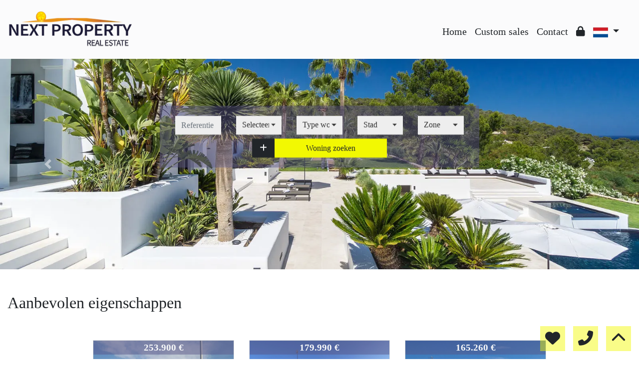

--- FILE ---
content_type: text/html; charset=UTF-8
request_url: https://www.nextproperty.es/?idioma=nl
body_size: 133730
content:
<!doctype html>
<html lang="nl">

<head>
	<meta charset="UTF-8" />
<meta http-equiv="X-UA-Compatible" content="IE=9; IE=8; IE=7; IE=EDGE" />
<meta name="viewport" content="width=device-width, initial-scale=1, shrink-to-fit=no" />
<link rel="Shortcut Icon" type="image/x-icon" href="https://www.nextproperty.es/web_personalizaciones/imagenes_agencia/favicon.ico" />
<meta http-equiv="Content-Language" content="nl" />
<link rel="canonical" href="https://www.nextproperty.es/idioma=nl" />
	<link rel="alternate" hreflang="es" href="https://www.nextproperty.es/idioma=nl?idioma=es" />
	<link rel="alternate" hreflang="en" href="https://www.nextproperty.es/idioma=nl?idioma=en" />
	<link rel="alternate" hreflang="fr" href="https://www.nextproperty.es/idioma=nl?idioma=fr" />
	<link rel="alternate" hreflang="de" href="https://www.nextproperty.es/idioma=nl?idioma=de" />
	<link rel="alternate" hreflang="ca" href="https://www.nextproperty.es/idioma=nl?idioma=ca" />
	<link rel="alternate" hreflang="ru" href="https://www.nextproperty.es/idioma=nl?idioma=ru" />
	<link rel="alternate" hreflang="it" href="https://www.nextproperty.es/idioma=nl?idioma=it" />
	<link rel="alternate" hreflang="nl" href="https://www.nextproperty.es/idioma=nl?idioma=nl" />
	<link rel="alternate" hreflang="pt" href="https://www.nextproperty.es/idioma=nl?idioma=pt" />
	<link rel="alternate" hreflang="no" href="https://www.nextproperty.es/idioma=nl?idioma=no" />
	<link rel="alternate" hreflang="fi" href="https://www.nextproperty.es/idioma=nl?idioma=fi" />
	<link rel="alternate" hreflang="sv" href="https://www.nextproperty.es/idioma=nl?idioma=sv" />
	<link rel="alternate" hreflang="da" href="https://www.nextproperty.es/idioma=nl?idioma=da" />
	<link rel="alternate" hreflang="ar" href="https://www.nextproperty.es/idioma=nl?idioma=ar" />
	<link rel="alternate" hreflang="eu" href="https://www.nextproperty.es/idioma=nl?idioma=eu" />
	<link rel="alternate" hreflang="ro" href="https://www.nextproperty.es/idioma=nl?idioma=ro" />
	<link rel="alternate" hreflang="ch" href="https://www.nextproperty.es/idioma=nl?idioma=ch" />
<!-- Dependencias de Bootstrap -->
<link rel="stylesheet" href="https://www.nextproperty.es/web_librerias/bootstrap/dist/css/bootstrap.min.css" />
<link rel="stylesheet" href="https://www.nextproperty.es/web_librerias/bootstrap/dist/css/bootstrap-select.min.css" />
<link rel="stylesheet"
	href="https://www.nextproperty.es/web_librerias/font-awesome/css/all.css?v=1737361473" />
<link rel="stylesheet" type="text/css" href="https://www.nextproperty.es/web_recursos/css/style.php" />

<!-- Dependencias JQuery -->
<script src='https://www.nextproperty.es/js/jquery-3.6.3.min.js'></script>
<script defer src="https://www.nextproperty.es/web_librerias/bootstrap/dist/js/bootstrap.bundle.min.js"></script>
<script defer src="https://www.nextproperty.es/web_librerias/bootstrap/dist/js/bootstrap-select.min.js"></script>
<script
	src="https://www.nextproperty.es/web_librerias/libreria_web_jquery.js?v=1745398284"></script>
<script
	src="https://www.nextproperty.es/web_librerias/libreria_web_javascript.js?v=1653489996"></script>

<!--html2canvas-->
<script defer src="https://www.nextproperty.es/web_librerias/html2canvas/html2canvas.js"></script>
	<!-- Dependencias leaflet -->
	<link rel="stylesheet" href="https://www.nextproperty.es/web_librerias/leaflet/leaflet.css" />
	<script defer src="https://www.nextproperty.es/web_librerias/leaflet/leaflet.js"></script>
	<script defer src="https://www.nextproperty.es/web_librerias/mapa.class.js?v=1705592139"></script>
	<!--owlCarousel-->
	<link rel="stylesheet" href="https://www.nextproperty.es/web_librerias/owlCarousel/owl.theme.default.css" />
	<link rel="stylesheet" href="https://www.nextproperty.es/web_librerias/owlCarousel/owl.carousel.min.css" />
	<script defer src="https://www.nextproperty.es/web_librerias/owlCarousel/owl.carousel.js"></script>
	<link href="https://www.nextproperty.es/web_personalizaciones/imagenes_agencia/logo.png" rel='image_src' />
	<meta property='og:url' content="https://www.nextproperty.es/" />
	<meta property='og:title' content='Next Property, agencia inmobiliaria en Orihuela' />
	<meta property='og:image' content="https://www.nextproperty.es/web_personalizaciones/imagenes_agencia/logo.png" />
	<meta property='og:description' content='Venta y alquiler de inmuebles en Alicante' />
	<meta property='og:type' content='website' />
	<meta name="robots"
		content="index,follow,noodp,noydir" />
	<title>
		Next Property, agencia inmobiliaria en Orihuela	</title>
	<meta name="description" content="Venta y alquiler de inmuebles en Alicante" />
			<meta name="keywords" content="nextproperty, inmobiliaria orihuela, casa orihuela, alquiler orihuela, piso orihuela, casa alicante, ocasion alicante" />
	</head>

<body class="d-flex flex-column min-vh-100" itemscope itemtype="https://schema.org/WebPage">
			<div class="viewport">
		<div id="menu1" class="justify-content-around menu-fondo-index fixed-top menu" style="backdrop-filter: blur(3px); max-height: 100vh; z-index: 1050;">

	<div id="menu1_personalizacion_inicio" class="px-3">
			</div>
	<nav id="navbar" class="navbar navbar-expand-lg py-1 navbar-light">
		<div id="menu1_logo_container" class="text-lg-left">
			<a href="./" class="navbar-brand m-0">
				<img src="https://www.nextproperty.es/web_personalizaciones/imagenes_agencia/logo.png" id="menu1_logo_img" class="align-middle menu_logo" style="max-height:100%; max-width:100%;" title="Next Property" alt="Next Property" longdesc="Next Property" />
			</a>
		</div>
		
		<style>
			#menu_idioma_mobile .dropdown-menu {
				left: auto !important;
				right: 0 !important;
				/* alineado al botón */
				top: 100% !important;
				/* justo debajo */
			}
		</style>
		<div id="menu_idioma_mobile"
			class="d-lg-none pr-2 d-flex align-items-center position-relative">
				<a class='nav-link link menu-texto dropdown-toggle' href='#' id='dropdown_idiomas' data-toggle='dropdown' aria-haspopup='true' aria-expanded='false'>
		<img id="cuadro_idioma_activo_img" src="https://www.nextproperty.es/web_recursos/imagenes/idioma_neerlandes.png" style="height: 20px; width: 30px;" title="Holandés" alt="Holandés" longdesc="Holandés" />
	</a>
	<div class='dropdown-menu text-left menu-fondo' style='min-width:70px;' aria-labelledby='dropdown_idiomas'>
		<div class='dropdown-item link' ><img onClick='WEB_cambiar_idioma_y_recargar("es")' src='https://www.nextproperty.es/web_recursos/imagenes/idioma_español.png' style='cursor:pointer;' title='Español' alt='Español' longdesc='Español' /></div><div class='dropdown-item link' ><img onClick='WEB_cambiar_idioma_y_recargar("en")' src='https://www.nextproperty.es/web_recursos/imagenes/idioma_ingles.png' style='cursor:pointer;' title='Inglés' alt='Inglés' longdesc='Inglés' /></div><div class='dropdown-item link' ><img onClick='WEB_cambiar_idioma_y_recargar("fr")' src='https://www.nextproperty.es/web_recursos/imagenes/idioma_frances.png' style='cursor:pointer;' title='Francés' alt='Francés' longdesc='Francés' /></div><div class='dropdown-item link' ><img onClick='WEB_cambiar_idioma_y_recargar("de")' src='https://www.nextproperty.es/web_recursos/imagenes/idioma_aleman.png' style='cursor:pointer;' title='Alemán' alt='Alemán' longdesc='Alemán' /></div><div class='dropdown-item link' ><img onClick='WEB_cambiar_idioma_y_recargar("ca")' src='https://www.nextproperty.es/web_recursos/imagenes/idioma_catalan.png' style='cursor:pointer;' title='Catalán' alt='Catalán' longdesc='Catalán' /></div><div class='dropdown-item link' ><img onClick='WEB_cambiar_idioma_y_recargar("ru")' src='https://www.nextproperty.es/web_recursos/imagenes/idioma_ruso.png' style='cursor:pointer;' title='Ruso' alt='Ruso' longdesc='Ruso' /></div><div class='dropdown-item link' ><img onClick='WEB_cambiar_idioma_y_recargar("it")' src='https://www.nextproperty.es/web_recursos/imagenes/idioma_italiano.png' style='cursor:pointer;' title='Italiano' alt='Italiano' longdesc='Italiano' /></div><div class='dropdown-item link' ><img onClick='WEB_cambiar_idioma_y_recargar("nl")' src='https://www.nextproperty.es/web_recursos/imagenes/idioma_neerlandes.png' style='cursor:pointer;' title='Holandés' alt='Holandés' longdesc='Holandés' /></div><div class='dropdown-item link' ><img onClick='WEB_cambiar_idioma_y_recargar("pt")' src='https://www.nextproperty.es/web_recursos/imagenes/idioma_portugues.png' style='cursor:pointer;' title='Portugués' alt='Portugués' longdesc='Portugués' /></div><div class='dropdown-item link' ><img onClick='WEB_cambiar_idioma_y_recargar("no")' src='https://www.nextproperty.es/web_recursos/imagenes/idioma_noruego.png' style='cursor:pointer;' title='Noruego' alt='Noruego' longdesc='Noruego' /></div><div class='dropdown-item link' ><img onClick='WEB_cambiar_idioma_y_recargar("fi")' src='https://www.nextproperty.es/web_recursos/imagenes/idioma_finlandes.png' style='cursor:pointer;' title='Finlandés' alt='Finlandés' longdesc='Finlandés' /></div><div class='dropdown-item link' ><img onClick='WEB_cambiar_idioma_y_recargar("sv")' src='https://www.nextproperty.es/web_recursos/imagenes/idioma_sueco.png' style='cursor:pointer;' title='Sueco' alt='Sueco' longdesc='Sueco' /></div><div class='dropdown-item link' ><img onClick='WEB_cambiar_idioma_y_recargar("da")' src='https://www.nextproperty.es/web_recursos/imagenes/idioma_danes.png' style='cursor:pointer;' title='Danés' alt='Danés' longdesc='Danés' /></div><div class='dropdown-item link' ><img onClick='WEB_cambiar_idioma_y_recargar("ar")' src='https://www.nextproperty.es/web_recursos/imagenes/idioma_arabe.png' style='cursor:pointer;' title='Arabe' alt='Arabe' longdesc='Arabe' /></div><div class='dropdown-item link' ><img onClick='WEB_cambiar_idioma_y_recargar("eu")' src='https://www.nextproperty.es/web_recursos/imagenes/idioma_euskera.png' style='cursor:pointer;' title='Euskera' alt='Euskera' longdesc='Euskera' /></div><div class='dropdown-item link' ><img onClick='WEB_cambiar_idioma_y_recargar("ro")' src='https://www.nextproperty.es/web_recursos/imagenes/idioma_rumano.png' style='cursor:pointer;' title='Rumano' alt='Rumano' longdesc='Rumano' /></div><div class='dropdown-item link' ><img onClick='WEB_cambiar_idioma_y_recargar("ch")' src='https://www.nextproperty.es/web_recursos/imagenes/idioma_chino.png' style='cursor:pointer;' title='Chino' alt='Chino' longdesc='Chino' /></div>	</div>
		</div>



		<button type="button" data-toggle="collapse" data-target="#navbarResponsive" aria-controls="navbarSupportedContent" aria-expanded="false" aria-label="Toggle navigation" id="menu1_navbar_toggler" class="navbar-toggler" style="border:0; outline:0;"><i class="fas fa-bars menu-texto-index" style="font-size:1.5em"></i></button>
		<div id="navbarResponsive" class="custom-overflow collapse navbar-collapse flex-column">
			<div id="menu1_descripcion_corta" class="navbar-nav menu-texto-index ml-auto d-none d-lg-block px-4">
				<h2 style='font-size:1.5em'></h2>
			</div>
			<ul id="menu1_paginas_links" class="navbar-nav ml-auto px-3" style="font-size:1.25em">
				<li class='nav-item'><a class='nav-link link <?= menu-texto-index ?>' href='https://www.nextproperty.es'  >Home</a></li><li class='nav-item'><a class='nav-link link <?= menu-texto-index ?>' href='https://www.nextproperty.es/encargo_venta'  >Custom sales</a></li><li class='nav-item'><a class='nav-link link <?= menu-texto-index ?>' href='https://www.nextproperty.es/contactar'  >Contact</a></li><li class='nav-item'><a class='nav-link link <?= menu-texto-index ?>' href='https://www.nextproperty.es/zona-privada'  ><i class="fas fa-lock"></i></a></li>				<li class="nav-item dropdown d-none d-lg-block">
						<a class='nav-link link menu-texto dropdown-toggle' href='#' id='dropdown_idiomas' data-toggle='dropdown' aria-haspopup='true' aria-expanded='false'>
		<img id="cuadro_idioma_activo_img" src="https://www.nextproperty.es/web_recursos/imagenes/idioma_neerlandes.png" style="height: 20px; width: 30px;" title="Holandés" alt="Holandés" longdesc="Holandés" />
	</a>
	<div class='dropdown-menu text-left menu-fondo' style='min-width:70px;' aria-labelledby='dropdown_idiomas'>
		<div class='dropdown-item link' ><img onClick='WEB_cambiar_idioma_y_recargar("es")' src='https://www.nextproperty.es/web_recursos/imagenes/idioma_español.png' style='cursor:pointer;' title='Español' alt='Español' longdesc='Español' /></div><div class='dropdown-item link' ><img onClick='WEB_cambiar_idioma_y_recargar("en")' src='https://www.nextproperty.es/web_recursos/imagenes/idioma_ingles.png' style='cursor:pointer;' title='Inglés' alt='Inglés' longdesc='Inglés' /></div><div class='dropdown-item link' ><img onClick='WEB_cambiar_idioma_y_recargar("fr")' src='https://www.nextproperty.es/web_recursos/imagenes/idioma_frances.png' style='cursor:pointer;' title='Francés' alt='Francés' longdesc='Francés' /></div><div class='dropdown-item link' ><img onClick='WEB_cambiar_idioma_y_recargar("de")' src='https://www.nextproperty.es/web_recursos/imagenes/idioma_aleman.png' style='cursor:pointer;' title='Alemán' alt='Alemán' longdesc='Alemán' /></div><div class='dropdown-item link' ><img onClick='WEB_cambiar_idioma_y_recargar("ca")' src='https://www.nextproperty.es/web_recursos/imagenes/idioma_catalan.png' style='cursor:pointer;' title='Catalán' alt='Catalán' longdesc='Catalán' /></div><div class='dropdown-item link' ><img onClick='WEB_cambiar_idioma_y_recargar("ru")' src='https://www.nextproperty.es/web_recursos/imagenes/idioma_ruso.png' style='cursor:pointer;' title='Ruso' alt='Ruso' longdesc='Ruso' /></div><div class='dropdown-item link' ><img onClick='WEB_cambiar_idioma_y_recargar("it")' src='https://www.nextproperty.es/web_recursos/imagenes/idioma_italiano.png' style='cursor:pointer;' title='Italiano' alt='Italiano' longdesc='Italiano' /></div><div class='dropdown-item link' ><img onClick='WEB_cambiar_idioma_y_recargar("nl")' src='https://www.nextproperty.es/web_recursos/imagenes/idioma_neerlandes.png' style='cursor:pointer;' title='Holandés' alt='Holandés' longdesc='Holandés' /></div><div class='dropdown-item link' ><img onClick='WEB_cambiar_idioma_y_recargar("pt")' src='https://www.nextproperty.es/web_recursos/imagenes/idioma_portugues.png' style='cursor:pointer;' title='Portugués' alt='Portugués' longdesc='Portugués' /></div><div class='dropdown-item link' ><img onClick='WEB_cambiar_idioma_y_recargar("no")' src='https://www.nextproperty.es/web_recursos/imagenes/idioma_noruego.png' style='cursor:pointer;' title='Noruego' alt='Noruego' longdesc='Noruego' /></div><div class='dropdown-item link' ><img onClick='WEB_cambiar_idioma_y_recargar("fi")' src='https://www.nextproperty.es/web_recursos/imagenes/idioma_finlandes.png' style='cursor:pointer;' title='Finlandés' alt='Finlandés' longdesc='Finlandés' /></div><div class='dropdown-item link' ><img onClick='WEB_cambiar_idioma_y_recargar("sv")' src='https://www.nextproperty.es/web_recursos/imagenes/idioma_sueco.png' style='cursor:pointer;' title='Sueco' alt='Sueco' longdesc='Sueco' /></div><div class='dropdown-item link' ><img onClick='WEB_cambiar_idioma_y_recargar("da")' src='https://www.nextproperty.es/web_recursos/imagenes/idioma_danes.png' style='cursor:pointer;' title='Danés' alt='Danés' longdesc='Danés' /></div><div class='dropdown-item link' ><img onClick='WEB_cambiar_idioma_y_recargar("ar")' src='https://www.nextproperty.es/web_recursos/imagenes/idioma_arabe.png' style='cursor:pointer;' title='Arabe' alt='Arabe' longdesc='Arabe' /></div><div class='dropdown-item link' ><img onClick='WEB_cambiar_idioma_y_recargar("eu")' src='https://www.nextproperty.es/web_recursos/imagenes/idioma_euskera.png' style='cursor:pointer;' title='Euskera' alt='Euskera' longdesc='Euskera' /></div><div class='dropdown-item link' ><img onClick='WEB_cambiar_idioma_y_recargar("ro")' src='https://www.nextproperty.es/web_recursos/imagenes/idioma_rumano.png' style='cursor:pointer;' title='Rumano' alt='Rumano' longdesc='Rumano' /></div><div class='dropdown-item link' ><img onClick='WEB_cambiar_idioma_y_recargar("ch")' src='https://www.nextproperty.es/web_recursos/imagenes/idioma_chino.png' style='cursor:pointer;' title='Chino' alt='Chino' longdesc='Chino' /></div>	</div>
				</li>
			</ul>
		</div>
	</nav>
	<div id="menu1_buscador_rapido" class="px-3">
			</div>
	<div id="menu1_personalizacion_fin" class="px-3">
			</div>
</div>
<div id="menu_flow"></div>	<script>
		function menu_flow() {
			const cabecera = document.querySelector("#cabecera");
			let alto_menu = document.querySelector("#menu1").offsetHeight;

			if (!cabecera)
				document.querySelector("#menu_flow").style.marginBottom = `${alto_menu}px`;			
		}

		document.addEventListener("DOMContentLoaded", menu_flow);
		document.addEventListener("resize", menu_flow);				
	</script>
	<style>
	#buscador1 {
		width: 100%;
					position: absolute;
			transform: translate(-50%, -50%);
			left: 50%;
			top: 50%;
				z-index: 2;
	}

	@media only screen and (max-height: 350px) {
		#buscador1 {
			width: 100%;
							position: absolute;
				transform: translateX(-50%);
				left: 50%;
				bottom: 0;
				top: unset;
						z-index: 2;
		}
	}

	#buscador1 .col-lg-auto {
		width: 20%;
	}

	#buscador1 .buscador1_container_amplified {
		width: 30%;
	}

	#buscador1 [data-toggle="collapse"] .fa:before {
		content: "\f068";
	}

	#buscador1 [data-toggle="collapse"].collapsed .fa:before {
		content: "\f067";
	}
</style>
<script>
	function buscador1_cambiar_provincia(poblacion) {
		const provincias = [];

		const poblaciones = Array.prototype.slice.call(
			poblacion.querySelectorAll('option:checked'),
			0
		).map(
			(option) => {
				const provincia = option.dataset.provincia;

				if (provincias.indexOf(provincia) === -1)
					provincias.push(provincia);

				return option.value;
			}
		);

		WEB_actualizar_zonas_varias_poblaciones(
			'check_zona',
			"Alle",
			poblaciones
		);

		document.querySelector("#p").value = provincias.join('_');
	}

	document.addEventListener("DOMContentLoaded", () => {
		const selectPoblaciones = document.querySelector("#po");

		// ! Mantener esto para que no se lance trigger de change de bootstrap, duplicando el evento de abajo
		$("#po").off();

		selectPoblaciones.addEventListener("change", () => {
			buscador1_cambiar_provincia(selectPoblaciones);
		});

		buscador1_cambiar_provincia(document.getElementById("po"));

		const array_referencias = [];
		const array_links = [];

					array_referencias.push('3-MP190');
			array_links.push(
				'/Venta-Apartamento-Mil-Palmeras-Vista-mar-3');
					array_referencias.push('8-T180A');
			array_links.push(
				'/Venta-Apartamento-Torrevieja-Naufragos-8');
					array_referencias.push('497-T-152E');
			array_links.push(
				'/Venta-Apartamento-Torrevieja-Playa-del-Cura-497');
					array_referencias.push('74-O170');
			array_links.push(
				'/Venta-Dúplex-Orihuela-Costa-Dehesa-de-Campoamor-74');
					array_referencias.push('503-T-158E');
			array_links.push(
				'/Venta-Bungalow-Torrevieja-Playa-Acequión-503');
					array_referencias.push('101-T6385');
			array_links.push(
				'/Venta-Apartamento-Torrevieja-La-Mata-101');
					array_referencias.push('102-AG120');
			array_links.push(
				'/Venta-Dúplex-Algorfa-Urb-Monte-Mar-102');
					array_referencias.push('133-R100');
			array_links.push(
				'/Alquiler-Dúplex-Torrevieja-Pueblo-centro-133');
					array_referencias.push('495-T910');
			array_links.push(
				'/Venta-Dúplex-Torrevieja-Aguas-Nuevas-495');
					array_referencias.push('458-T5145');
			array_links.push(
				'/Venta-Bungalow-Torrevieja-Pueblo-Centro-458');
					array_referencias.push('450-TH5120E');
			array_links.push(
				'/Venta-Bungalow-Pilar-de-la-Horadada-Torre-de-la-Horadada-450');
					array_referencias.push('501-T-157E');
			array_links.push(
				'/Venta-Apartamento-Torrevieja-Playa-Naufragos-501');
					array_referencias.push('506-T-161E');
			array_links.push(
				'/Venta-Apartamento-Torrevieja-Habaneras--Playa-del-cura-506');
					array_referencias.push('502-G-125E');
			array_links.push(
				'/Venta-Apartamento-Guardamar-del-Segura-Guardamar-del-Segura-502');
					array_referencias.push('471-T5153');
			array_links.push(
				'/Venta-Bungalow-Torrevieja-Pueblo-Centro-471');
					array_referencias.push('363-GM120');
			array_links.push(
				'/Venta-Apartamento-Guardamar-del-Segura-Puerto-363');
					array_referencias.push('496-T-151E');
			array_links.push(
				'/Venta-Bungalow-Torrevieja-Los-Altos-496');
					array_referencias.push('491-T2120E');
			array_links.push(
				'/Venta-Apartamento-Torrevieja-Playa-de-Los-Locos-491');
					array_referencias.push('492-T2121');
			array_links.push(
				'/Venta-Bungalow-Torrevieja-Aguas-Nuevas-492');
					array_referencias.push('494-R147');
			array_links.push(
				'/Alquiler-Apartamento-Torrevieja-Playa-Acequión-494');
					array_referencias.push('504-T-159E');
			array_links.push(
				'/Venta-Bungalow-Torrevieja-La-Siesta-504');
					array_referencias.push('507-T-162E');
			array_links.push(
				'/Venta-Bungalow-Orihuela-Costa-Los-Altos-507');
					array_referencias.push('508-T-163E');
			array_links.push(
				'/Venta-Bungalow-Orihuela-Costa-Punta-Prima-Ciñuelica-508');
					array_referencias.push('510-T-165E');
			array_links.push(
				'/Venta-Apartamento-Torrevieja-Playa-Acequión-510');
					array_referencias.push('511-O-151E');
			array_links.push(
				'/Venta-Bungalow-Orihuela-Costa-Las-Filipinas-Villamartín-511');
					array_referencias.push('512-PH-151E');
			array_links.push(
				'/Venta-Dúplex-Pilar-de-la-Horadada-El-Mojón-512');
					array_referencias.push('516-T-168E');
			array_links.push(
				'/Venta-Chalet-Torrevieja-Los-Balcones-516');
					array_referencias.push('519-Q-150E');
			array_links.push(
				'/Venta-Chalet-Rojales-Ciudad-Quesada-519');
					array_referencias.push('520-T-169E');
			array_links.push(
				'/Venta-Bungalow-Torrevieja-Torreta-520');
					array_referencias.push('522-T-171E');
			array_links.push(
				'/Venta-Apartamento-Torrevieja-Centro-522');
					array_referencias.push('524-O-156E');
			array_links.push(
				'/Venta-Chalet-Orihuela-Costa-Las-Filipinas-Villamartín-524');
					array_referencias.push('526-T-180');
			array_links.push(
				'/Venta-Bungalow-Torrevieja-Pueblo-Centro-526');
					array_referencias.push('527-T-185');
			array_links.push(
				'/Venta-Dúplex-Torrevieja-Sector-25-527');
					array_referencias.push('T25-510-E');
			array_links.push(
				'/Venta-Dúplex-Torrevieja-Los-Altos-528');
					array_referencias.push('O25-515-E');
			array_links.push(
				'/Venta-Apartamento-Orihuela-Costa-Las-Filipinas-Villamartín-529');
					array_referencias.push('SM25-802-E');
			array_links.push(
				'/Venta-Apartamento-San-Miguel-de-Salinas-Cerro-del-Sol-530');
					array_referencias.push('T512-E');
			array_links.push(
				'/Venta-Apartamento-Torrevieja-La-Mata-532');
					array_referencias.push('T520-W');
			array_links.push(
				'/Venta-Apartamento-Torrevieja-La-Mata-533');
					array_referencias.push('T25-530');
			array_links.push(
				'/Venta-Bungalow-Torrevieja-Torretas-534');
					array_referencias.push('O25-523');
			array_links.push(
				'/Venta-Chalet-Orihuela-Costa-Playa-Flamenca-535');
					array_referencias.push('O525-E');
			array_links.push(
				'/Venta-Dúplex-Orihuela-Costa-Playa-Flamenca-536');
					array_referencias.push('T540-E');
			array_links.push(
				'/Venta-Apartamento-Torrevieja-Playa-Acequión-537');
					array_referencias.push('T545-E');
			array_links.push(
				'/Venta-Apartamento-Torrevieja-Playa-Acequión-538');
					array_referencias.push('542-T505-E');
			array_links.push(
				'/Venta-Estudio-Torrevieja-Playa-del-Cura-542');
					array_referencias.push('T545-W');
			array_links.push(
				'/Venta-Apartamento-Torrevieja-Playa-del-Cura-539');
					array_referencias.push('T548-E');
			array_links.push(
				'/Venta-Apartamento-Torrevieja-Puerto-deportivo-540');
					array_referencias.push('O540-A');
			array_links.push(
				'/Venta-Bungalow-Orihuela-Costa-Lomas-de-Cabo-Roig-541');
					array_referencias.push('O-550');
			array_links.push(
				'/Venta-Bungalow-Orihuela-Costa-Dehesa-de-Campoamor-543');
		
		autocompletar(
			document.getElementById("br"),
			array_referencias,
			array_links
		);
	});
</script>

<section id="buscador1" class="buscador1 container py-3 col-10 col-xl-6 p-0">
		<div id="buscador1_mensaje" class="text-center color-light h1">
			</div>

	<div id="buscador1_container" class="p-3 fondo_buscador">
		<form action="https://www.nextproperty.es/buscar.php" method="GET" novalidate="novalidate">
			<div id="buscador1_visible" class="row w-100 m-0">
				<div id="buscador1_container_br" class="col-12 col-sm-12 col-lg-auto my-1">
					<div class="input-group">
						<input id="br" name="br" class="form-control input-base" type="text" autocomplete="off"
							placeholder="Referentie"
							aria-label="referentie" aria-describedby="br-currency" />
					</div>
				</div>

				<div id="buscador1_container_o" class="col-12 col-sm-6 col-lg-auto my-1">
					<label class="sr-only" for="o">
						Selecteer uw keuze					</label>

					<select id="o" name="o" class="simple-select-picker"
						title="Selecteer uw keuze">
													<option value='Venta'>
								Verkoop							</option>
														<option value='Alquiler'>
								Huur							</option>
																<option value='Alquiler Residencial'>
										Jaarlijkse huur									</option>
														</select>
				</div>

				<div id="buscador1_container_check_tipo_inmueble" class="col-12 col-sm-6 col-lg-auto my-1">
					<label class="sr-only" for="check_tipo_inmueble">
						Type woning					</label>

					<select id="check_tipo_inmueble" name="check_tipo_inmueble[]" class="multi-select-picker" multiple
						title='Type woning'>
						<option value="" selected>
							Alle						</option>

						<option value="Vivienda">
							Woning						</option>
															<option value='Apartamento'>
										Appartement									</option>";
																		<option value='Bungalow'>
										Bungalow									</option>
																		<option value='Chalet'>
										Kleine villa									</option>
																		<option value='Dúplex'>
										Duplex appartement									</option>
																		<option value='Estudio'>
										Studio									</option>
														</select>
				</div>
				<div id="buscador1_container_po" class="col-12 col-sm-6 col-lg-auto my-1">
					<label class="sr-only" for="p">
						Provincie					</label>

					<input type="hidden" id="p" name="p" size="1" value="" />

					<label class="sr-only" for="po">
						Stad					</label>

					<select id="po" name="po[]" class="multi-select-picker" multiple
						title="Stad"
						onchange="buscador1_cambiar_provincia(this)">
						<option value="">
							Alle						</option>
													<option value='p_Alicante' data-provincia='Alicante' class='select_group'>
								Alicante							</option>
															<option value='po_Algorfa' data-provincia='Alicante'>
									&nbsp;&nbsp;Algorfa								</option>
																<option value='po_Guardamar del Segura' data-provincia='Alicante'>
									&nbsp;&nbsp;Guardamar del Segura								</option>
																<option value='po_Mil Palmeras' data-provincia='Alicante'>
									&nbsp;&nbsp;Mil Palmeras								</option>
																<option value='po_Orihuela Costa' data-provincia='Alicante'>
									&nbsp;&nbsp;Orihuela Costa								</option>
																<option value='po_Pilar de la Horadada' data-provincia='Alicante'>
									&nbsp;&nbsp;Pilar de la Horadada								</option>
																<option value='po_Rojales' data-provincia='Alicante'>
									&nbsp;&nbsp;Rojales								</option>
																<option value='po_San Miguel de Salinas' data-provincia='Alicante'>
									&nbsp;&nbsp;San Miguel de Salinas								</option>
																<option value='po_Torrevieja' data-provincia='Alicante'>
									&nbsp;&nbsp;Torrevieja								</option>
													</select>
				</div>

				<div id="buscador1_container_check_zona" class="col-12 col-sm-6 col-lg-auto my-1">
											<label class="sr-only" for="check_zona">
							Zone						</label>

						<select id="check_zona" name="check_zona[]" class="multi-select-picker" multiple
							title="Zone">
							<option value="" selected>
								Alle							</option>
															<option>
									Aguas Nuevas								</option>
															<option>
									Centro								</option>
															<option>
									Cerro del Sol								</option>
															<option>
									Ciudad Quesada								</option>
															<option>
									Dehesa de Campoamor								</option>
															<option>
									El Mojón								</option>
															<option>
									Guardamar del Segura								</option>
															<option>
									Habaneras - Playa del cura								</option>
															<option>
									La Mata								</option>
															<option>
									La Siesta								</option>
															<option>
									Las Filipinas- Villamartín								</option>
															<option>
									Lomas de Cabo Roig								</option>
															<option>
									Los Altos								</option>
															<option>
									Los Balcones								</option>
															<option>
									Naufragos								</option>
															<option>
									Playa Acequión								</option>
															<option>
									Playa de Los Locos								</option>
															<option>
									Playa del Cura								</option>
															<option>
									Playa Flamenca								</option>
															<option>
									Playa Naufragos								</option>
															<option>
									Pueblo centro								</option>
															<option>
									Puerto								</option>
															<option>
									Puerto deportivo								</option>
															<option>
									Punta Prima-Ciñuelica								</option>
															<option>
									Sector 25								</option>
															<option>
									Torre de la Horadada								</option>
															<option>
									Torreta								</option>
															<option>
									Torretas								</option>
															<option>
									Urb Monte Mar								</option>
															<option>
									Vista mar								</option>
													</select>
									</div>
			</div>

			<div id="buscador1_collapse" class="row w-100 m-0 collapse">
				<div id="buscador1_container_md" class="col-12 col-sm-6 col-lg-auto my-1">
					<label class="sr-only" for="md">
						Min. slaapkamers					</label>

					<select id="md" name="md" class="simple-select-picker"
						title="Min. slaapkamers">
						<option value="">
							Alle						</option>

						<option>1</option>
						<option>2</option>
						<option>3</option>
						<option>4</option>
						<option>5</option>
					</select>
				</div>

				<div id="buscador1_container_pd" class="col-12 col-sm-6 col-lg-auto my-1 buscador1_container_amplified">
					<label class="sr-only" for="pd">
						Prijs vanaf					</label>

					<div class="input-group">
						<input id="pd" name="pd" class="form-control input-base" type="number" value="" min="0" step="1"
							data-number-to-fixed="2" data-number-stepfactor="100"
							placeholder="Prijs vanaf"
							aria-label="prijs vanaf"
							aria-describedby="pd-currency" />

						<div class="input-group-append">
							<span id="pd-currency" class="input-group-text cs-secondary" style="border-radius:0">
								€
							</span>
						</div>
					</div>
				</div>

				<div id="buscador1_container_ph" class="col-12 col-sm-6 col-lg-auto my-1 buscador1_container_amplified">
					<label class="sr-only" for="ph">
						Max. prijs					</label>

					<div class="input-group">
						<input id="ph" name="ph" class="form-control input-base" type="number" value="" min="0" step="1"
							data-number-to-fixed="2" data-number-stepfactor="100"
							placeholder="Max. prijs"
							aria-label="max. prijs" aria-describedby="ph-currency" />
						<div class="input-group-append">
							<span id="ph-currency" class="input-group-text cs-secondary" style="border-radius:0">
								€
							</span>
						</div>
					</div>
				</div>

				<div id="buscador1_container_ex" class="col-12 col-sm-6 col-lg-auto my-1">
					<label class="sr-only" for="ex">
						Extra					</label>

					<select id="ex" name="ex[]" class="multi-select-picker" multiple
						title="Extra">
						<option value="Ascensor">
							Lift						</option>
						<option value="Adjudicado banco">
							Bank beslag						</option>
						<option value="Garaje">
							Garage						</option>
						<option value="Piscina">
							Zwembad						</option>
						<option value="Rentabilidad">
							Rendabel						</option>
						<option value="Terraza">
							Terras						</option>
						<option value="Trastero">
							Berging						</option>
					</select>
				</div>
			</div>
			<div id="buscador1_botones" class="row w-100 m-0">
				<div class="row col-12 col-md-6 mx-auto my-1 max-button">
					<div id="buscador1_container_toggler" class="col-2 d-none d-lg-block p-0">
						<a class="btn bg-dark text-light button collapsed" data-toggle="collapse"
							href="#buscador1_collapse" role="button" aria-expanded="true"
							aria-controls="buscador1_collapse">
							<i class="fa"></i>
						</a>
					</div>

					<div id="buscador1_boton_mas_container" class="col-12 col-lg-10 p-0">
						<button type="submit" id="buscador1_boton_submit" class="btn cs-secondary button">
							Woning zoeken						</button>
					</div>
				</div>
			</div>
		</form>
	</div>
	</section><style>
	#slider1 .carousel-item {
		height: 100%;
		min-height: 350px;
		background: no-repeat center center scroll;
		-webkit-background-size: cover;
		-moz-background-size: cover;
		-o-background-size: cover;
		background-size: cover;
	}

	#slider1 .slider1-img {
		width: 100%;
		object-fit: cover;
	}
</style>
<section id="slider1">

	<div id="slider1_desktop"
		class="carousel slide w-100 carousel-fade d-block position-absolute"
		style="top:0;" data-ride="carousel" data-interval="5000">

		<div id="slider1_carousel_desktop" class="slider1_carousel carousel-inner" role="listbox">

			
				<div class="carousel-item active">
					<div id="slider1_container_img1"
						class="d-flex align-items-center justify-content-center h-100">
						<img id="slider1_img1" class="slider1-img h-100" src="https://www.nextproperty.es/web_personalizaciones/slider/slider1.webp"
							title="nextproperty" alt="nextproperty" longdesc="nextproperty" />
											</div>
				</div>

				
				<div class="carousel-item ">
					<div id="slider1_container_img2"
						class="d-flex align-items-center justify-content-center h-100">
						<img id="slider1_img2" class="slider1-img h-100" src="https://www.nextproperty.es/web_personalizaciones/slider/slider2.webp"
							title=" inmobiliaria orihuela" alt=" inmobiliaria orihuela" longdesc=" inmobiliaria orihuela" />
											</div>
				</div>

				
				<div class="carousel-item ">
					<div id="slider1_container_img3"
						class="d-flex align-items-center justify-content-center h-100">
						<img id="slider1_img3" class="slider1-img h-100" src="https://www.nextproperty.es/web_personalizaciones/slider/slider3.webp"
							title=" casa orihuela" alt=" casa orihuela" longdesc=" casa orihuela" />
											</div>
				</div>

				
				<a class="carousel-control-prev d-none d-xl-flex" href="#slider1_desktop" role="button" data-slide="prev">
					<span id="slider1_flecha_anterior" class="carousel-control-prev-icon" aria-hidden="true"></span>
					<span class="sr-only">Previous</span>
				</a>
				<a class="carousel-control-next d-none d-xl-flex" href="#slider1_desktop" role="button" data-slide="next">
					<span id="slider1_flecha_siguiente" class="carousel-control-next-icon" aria-hidden="true"></span>
					<span class="sr-only">Next</span>
				</a>

						</div>

	</div>

	<div id="slider1_phone"
		class="carousel slide w-100 carousel-fade d-none position-absolute" style="top:0;"
		data-ride="carousel" data-interval="5000">

		<div id="slider1_carousel_phone" class="slider1_carousel carousel-inner" role="listbox">

					</div>

	</div>

</section>
	<script>
		function flow_slider() {
			let alto_menu = $("#menu1").height();
			let alto_pantalla = $(".viewport").height();

			$("#slider1_desktop").css('top', (alto_menu) + 'px');
			$("#slider1_phone").css('top', (alto_menu) + 'px');
			$(".slider1_carousel").css('height', (alto_pantalla - alto_menu) + 'px');
			$(".slider1_carousel .carousel-item").css('height', (alto_pantalla - alto_menu) + 'px');
			$(".slider1_carousel .slider1-img").css('height', (alto_pantalla - alto_menu) + 'px');
		}

		$(document).ready(function () {
							flow_slider();
						$('.carousel').carousel({
				pause: false
			});
		});

					$(window).resize(function () {
				flow_slider();
			});
			</script>
	</div>
	<style>
	#destacados1 .card-img-top {
		font-size: 1.2em;
	}

	#destacados1 .card-body {
		font-size: 1.1em;
		position: relative;
	}

	#destacados1 .card {
		border-radius: 0;
	}

	#destacados1 .carousel-item {
		height: 250px;
	}

	#destacados1 .carousel-item .foto {
		width: 100%;
		height: 100%;
		object-fit: cover;
		transition-duration: 1s;
	}

	#destacados1 .carousel-item .foto:hover {
		transform: scale(1.4);
	}

	#destacados1 .destacados1_iconos,
	#destacados1 .destacados1_texto {
		width: 100%;
		height: 200px;
		max-height: 100%;
		text-align: justify;
		background: var(--color_white);
		transition: all 0.5s ease;
	}

	#destacados1 .card-back {
		position: absolute;
		top: 0;
		left: 0;
	}

	#destacados1 .card-front {
		position: relative;
		z-index: 10;
		bottom: 0;
	}

	#destacados1 .card:hover .card-front {
		bottom: -200px;
	}

	#destacados1 .card:hover {
		border-color: var(--color_primary);
	}
</style>

<script type="module"
	src="/js/favorites/setFavorites.js?v=1721041595"></script>

<section id="destacados1" class="bg-light color-dark">

	<div class="container-fluid py-5 bg-white">
		
		
			<h5 id="destacados1_inmuebles_titulo" class="section-title h2">
				Aanbevolen eigenschappen			</h5>
			<div class="row w-100 m-0 justify-content-center">
				
					<div class="col-12 col-md-6 col-lg-4 col-xl-3 py-5 destacados1_destacado">
						<div class="link card destacados1_container">
							<h5 class="sr-only">O-550</h5>
							<div class="card-img-top destacados1_top">
								<div id="destacados1_inmuebles_subslider_1"
									class="carousel slide" data-ride="carousel" data-interval="false">
									<div class="carousel-inner" role="listbox">
										<div class="position-absolute w-100 text-center cs-primary-opaque destacados1_precio"
											style="z-index:1; top:0;"><span
												class="card-text font-weight-bold">253.900 €</span>
										</div>
										<div class="position-absolute w-100 text-center cs-primary-opaque destacados1_poblacion"
											style="z-index:1; bottom:0;">
											<h3 class="h5 m-0"><span
													class="card-text font-weight-bold">Orihuela Costa / Dehesa de Campoamor</span>
											</h3>
										</div>
										<a href="/Venta-Bungalow-Orihuela-Costa-Dehesa-de-Campoamor-543" class="color-dark" style="cursor:pointer;">
																							<div class="carousel-item active">
													<img class="foto" loading="lazy" src="https://www.inmoserver.com/fotos/1001/wm/543_o_1j8e7bje619un1bb1h0o1atsia0c.jpg" title="Verkoop van bungalow in Orihuela Costa"
														alt="Verkoop van bungalow in Orihuela Costa" longdesc="Verkoop van bungalow in Orihuela Costa" />
												</div>
																							<div class="carousel-item ">
													<img class="foto" loading="lazy" src="https://www.inmoserver.com/fotos/1001/wm/543_o_1j8e785b01e1h1d6d1sg9puc16i8c.jpg" title="Verkoop van bungalow in Orihuela Costa"
														alt="Verkoop van bungalow in Orihuela Costa" longdesc="Verkoop van bungalow in Orihuela Costa" />
												</div>
																							<div class="carousel-item ">
													<img class="foto" loading="lazy" src="https://www.inmoserver.com/fotos/1001/wm/543_o_1j8e7fh2n19elko7ejp1o0q1a4ic.jpg" title="Verkoop van bungalow in Orihuela Costa"
														alt="Verkoop van bungalow in Orihuela Costa" longdesc="Verkoop van bungalow in Orihuela Costa" />
												</div>
																							<div class="carousel-item ">
													<img class="foto" loading="lazy" src="https://www.inmoserver.com/fotos/1001/wm/543_o_1j88du881d3v645h2opa1ov6c.jpg" title="Verkoop van bungalow in Orihuela Costa"
														alt="Verkoop van bungalow in Orihuela Costa" longdesc="Verkoop van bungalow in Orihuela Costa" />
												</div>
																							<div class="carousel-item ">
													<img class="foto" loading="lazy" src="https://www.inmoserver.com/fotos/1001/wm/543_o_1j89a7r813rn18jm1lof11olf6hc.jpg" title="Verkoop van bungalow in Orihuela Costa"
														alt="Verkoop van bungalow in Orihuela Costa" longdesc="Verkoop van bungalow in Orihuela Costa" />
												</div>
																							<div class="carousel-item ">
													<img class="foto" loading="lazy" src="https://www.inmoserver.com/fotos/1001/wm/543_o_1j88dv56fcub5vn7dn77gj1sc.jpg" title="Verkoop van bungalow in Orihuela Costa"
														alt="Verkoop van bungalow in Orihuela Costa" longdesc="Verkoop van bungalow in Orihuela Costa" />
												</div>
																							<div class="carousel-item ">
													<img class="foto" loading="lazy" src="https://www.inmoserver.com/fotos/1001/wm/543_o_1j896s68m3j57tb1bk8qkchhlc.jpg" title="Verkoop van bungalow in Orihuela Costa"
														alt="Verkoop van bungalow in Orihuela Costa" longdesc="Verkoop van bungalow in Orihuela Costa" />
												</div>
																							<div class="carousel-item ">
													<img class="foto" loading="lazy" src="https://www.inmoserver.com/fotos/1001/wm/543_o_1j89a831a7d61ieb66l1b71blne.jpg" title="Verkoop van bungalow in Orihuela Costa"
														alt="Verkoop van bungalow in Orihuela Costa" longdesc="Verkoop van bungalow in Orihuela Costa" />
												</div>
																							<div class="carousel-item ">
													<img class="foto" loading="lazy" src="https://www.inmoserver.com/fotos/1001/wm/543_o_1j88e03m1s84160ouoe2ah1i2se.jpg" title="Verkoop van bungalow in Orihuela Costa"
														alt="Verkoop van bungalow in Orihuela Costa" longdesc="Verkoop van bungalow in Orihuela Costa" />
												</div>
																							<div class="carousel-item ">
													<img class="foto" loading="lazy" src="https://www.inmoserver.com/fotos/1001/wm/543_o_1j88e0f9i1up1end1a78m888l1g.jpg" title="Verkoop van bungalow in Orihuela Costa"
														alt="Verkoop van bungalow in Orihuela Costa" longdesc="Verkoop van bungalow in Orihuela Costa" />
												</div>
																							<div class="carousel-item ">
													<img class="foto" loading="lazy" src="https://www.inmoserver.com/fotos/1001/wm/543_o_1j89a89oa11bei610011qvv1bbbg.jpg" title="Verkoop van bungalow in Orihuela Costa"
														alt="Verkoop van bungalow in Orihuela Costa" longdesc="Verkoop van bungalow in Orihuela Costa" />
												</div>
																							<div class="carousel-item ">
													<img class="foto" loading="lazy" src="https://www.inmoserver.com/fotos/1001/wm/543_o_1j88e0ss0ag10vu1l73123l1cmvi.jpg" title="Verkoop van bungalow in Orihuela Costa"
														alt="Verkoop van bungalow in Orihuela Costa" longdesc="Verkoop van bungalow in Orihuela Costa" />
												</div>
																							<div class="carousel-item ">
													<img class="foto" loading="lazy" src="https://www.inmoserver.com/fotos/1001/wm/543_o_1j88e1b7t1p8e1s2csqv1rios6ak.jpg" title="Verkoop van bungalow in Orihuela Costa"
														alt="Verkoop van bungalow in Orihuela Costa" longdesc="Verkoop van bungalow in Orihuela Costa" />
												</div>
																							<div class="carousel-item ">
													<img class="foto" loading="lazy" src="https://www.inmoserver.com/fotos/1001/wm/543_o_1j88grikm1roe1ta01dc01cuv559c.jpg" title="Verkoop van bungalow in Orihuela Costa"
														alt="Verkoop van bungalow in Orihuela Costa" longdesc="Verkoop van bungalow in Orihuela Costa" />
												</div>
																							<div class="carousel-item ">
													<img class="foto" loading="lazy" src="https://www.inmoserver.com/fotos/1001/wm/543_o_1j88grs1j4ro1fbv1sf418q4anoe.jpg" title="Verkoop van bungalow in Orihuela Costa"
														alt="Verkoop van bungalow in Orihuela Costa" longdesc="Verkoop van bungalow in Orihuela Costa" />
												</div>
																							<div class="carousel-item ">
													<img class="foto" loading="lazy" src="https://www.inmoserver.com/fotos/1001/wm/543_o_1j88gs3b71hib1c9skmh1nm1pdjg.jpg" title="Verkoop van bungalow in Orihuela Costa"
														alt="Verkoop van bungalow in Orihuela Costa" longdesc="Verkoop van bungalow in Orihuela Costa" />
												</div>
																							<div class="carousel-item ">
													<img class="foto" loading="lazy" src="https://www.inmoserver.com/fotos/1001/wm/543_o_1j89a8o8j1ga32821e116am1ulvi.jpg" title="Verkoop van bungalow in Orihuela Costa"
														alt="Verkoop van bungalow in Orihuela Costa" longdesc="Verkoop van bungalow in Orihuela Costa" />
												</div>
																							<div class="carousel-item ">
													<img class="foto" loading="lazy" src="https://www.inmoserver.com/fotos/1001/wm/543_o_1j89a8rgqfiaju51rm6ilvdh5k.jpg" title="Verkoop van bungalow in Orihuela Costa"
														alt="Verkoop van bungalow in Orihuela Costa" longdesc="Verkoop van bungalow in Orihuela Costa" />
												</div>
																							<div class="carousel-item ">
													<img class="foto" loading="lazy" src="https://www.inmoserver.com/fotos/1001/wm/543_o_1j88gun6s1be11kj617cv18sh1vlds.jpg" title="Verkoop van bungalow in Orihuela Costa"
														alt="Verkoop van bungalow in Orihuela Costa" longdesc="Verkoop van bungalow in Orihuela Costa" />
												</div>
																							<div class="carousel-item ">
													<img class="foto" loading="lazy" src="https://www.inmoserver.com/fotos/1001/wm/543_o_1j88gt3n5r17mlj4ge1drccmmi.jpg" title="Verkoop van bungalow in Orihuela Costa"
														alt="Verkoop van bungalow in Orihuela Costa" longdesc="Verkoop van bungalow in Orihuela Costa" />
												</div>
																							<div class="carousel-item ">
													<img class="foto" loading="lazy" src="https://www.inmoserver.com/fotos/1001/wm/543_o_1j88gtdh31e9q99j12fv1poi1jrhk.jpg" title="Verkoop van bungalow in Orihuela Costa"
														alt="Verkoop van bungalow in Orihuela Costa" longdesc="Verkoop van bungalow in Orihuela Costa" />
												</div>
																							<div class="carousel-item ">
													<img class="foto" loading="lazy" src="https://www.inmoserver.com/fotos/1001/wm/543_o_1j88gv8u632fveo1qk81sf91fq5u.jpg" title="Verkoop van bungalow in Orihuela Costa"
														alt="Verkoop van bungalow in Orihuela Costa" longdesc="Verkoop van bungalow in Orihuela Costa" />
												</div>
																							<div class="carousel-item ">
													<img class="foto" loading="lazy" src="https://www.inmoserver.com/fotos/1001/wm/543_o_1j88gvr66tfr1p3n1vcd1pm8ka10.jpg" title="Verkoop van bungalow in Orihuela Costa"
														alt="Verkoop van bungalow in Orihuela Costa" longdesc="Verkoop van bungalow in Orihuela Costa" />
												</div>
																							<div class="carousel-item ">
													<img class="foto" loading="lazy" src="https://www.inmoserver.com/fotos/1001/wm/543_o_1j88gtr631o9a153j1oc119q31obpm.jpg" title="Verkoop van bungalow in Orihuela Costa"
														alt="Verkoop van bungalow in Orihuela Costa" longdesc="Verkoop van bungalow in Orihuela Costa" />
												</div>
																							<div class="carousel-item ">
													<img class="foto" loading="lazy" src="https://www.inmoserver.com/fotos/1001/wm/543_o_1j88gu0q46af12i973811o81o5vo.jpg" title="Verkoop van bungalow in Orihuela Costa"
														alt="Verkoop van bungalow in Orihuela Costa" longdesc="Verkoop van bungalow in Orihuela Costa" />
												</div>
																							<div class="carousel-item ">
													<img class="foto" loading="lazy" src="https://www.inmoserver.com/fotos/1001/wm/543_o_1j88gu8vj1kjn16774kvcb8fmeq.jpg" title="Verkoop van bungalow in Orihuela Costa"
														alt="Verkoop van bungalow in Orihuela Costa" longdesc="Verkoop van bungalow in Orihuela Costa" />
												</div>
																							<div class="carousel-item ">
													<img class="foto" loading="lazy" src="https://www.inmoserver.com/fotos/1001/wm/543_o_1j89a933412bc1m5r17bd1c0a1cafm.jpg" title="Verkoop van bungalow in Orihuela Costa"
														alt="Verkoop van bungalow in Orihuela Costa" longdesc="Verkoop van bungalow in Orihuela Costa" />
												</div>
																							<div class="carousel-item ">
													<img class="foto" loading="lazy" src="https://www.inmoserver.com/fotos/1001/wm/543_o_1j86pvpu5bgkfkm12er1fms1i2rc.jpg" title="Verkoop van bungalow in Orihuela Costa"
														alt="Verkoop van bungalow in Orihuela Costa" longdesc="Verkoop van bungalow in Orihuela Costa" />
												</div>
																							<div class="carousel-item ">
													<img class="foto" loading="lazy" src="https://www.inmoserver.com/fotos/1001/wm/543_o_1j88qfq03t7v1dvc15mf1ckupuac.jpg" title="Verkoop van bungalow in Orihuela Costa"
														alt="Verkoop van bungalow in Orihuela Costa" longdesc="Verkoop van bungalow in Orihuela Costa" />
												</div>
																							<div class="carousel-item ">
													<img class="foto" loading="lazy" src="https://www.inmoserver.com/fotos/1001/wm/543_o_1j88qg4ds5k815721su94uh9c3g.jpg" title="Verkoop van bungalow in Orihuela Costa"
														alt="Verkoop van bungalow in Orihuela Costa" longdesc="Verkoop van bungalow in Orihuela Costa" />
												</div>
																							<div class="carousel-item ">
													<img class="foto" loading="lazy" src="https://www.inmoserver.com/fotos/1001/wm/543_o_1j88qg86b1d6hj4e9sfi961fl0i.jpg" title="Verkoop van bungalow in Orihuela Costa"
														alt="Verkoop van bungalow in Orihuela Costa" longdesc="Verkoop van bungalow in Orihuela Costa" />
												</div>
																							<div class="carousel-item ">
													<img class="foto" loading="lazy" src="https://www.inmoserver.com/fotos/1001/wm/543_o_1j88qgk69t9s1l8a1jq4im715m0m.jpg" title="Verkoop van bungalow in Orihuela Costa"
														alt="Verkoop van bungalow in Orihuela Costa" longdesc="Verkoop van bungalow in Orihuela Costa" />
												</div>
																							<div class="carousel-item ">
													<img class="foto" loading="lazy" src="https://www.inmoserver.com/fotos/1001/wm/543_o_1j88qgqmfh0o16lu1i3j1vjj604o.jpg" title="Verkoop van bungalow in Orihuela Costa"
														alt="Verkoop van bungalow in Orihuela Costa" longdesc="Verkoop van bungalow in Orihuela Costa" />
												</div>
																							<div class="carousel-item ">
													<img class="foto" loading="lazy" src="https://www.inmoserver.com/fotos/1001/wm/543_o_1j88qhbeofrq2sbuu416ue117ms.jpg" title="Verkoop van bungalow in Orihuela Costa"
														alt="Verkoop van bungalow in Orihuela Costa" longdesc="Verkoop van bungalow in Orihuela Costa" />
												</div>
																							<div class="carousel-item ">
													<img class="foto" loading="lazy" src="https://www.inmoserver.com/fotos/1001/wm/543_o_1j88qhiiq1t59j6s1hfhiphhg2u.jpg" title="Verkoop van bungalow in Orihuela Costa"
														alt="Verkoop van bungalow in Orihuela Costa" longdesc="Verkoop van bungalow in Orihuela Costa" />
												</div>
																							<div class="carousel-item ">
													<img class="foto" loading="lazy" src="https://www.inmoserver.com/fotos/1001/wm/543_o_1j88qht4l11ro14s61sdp13lv1c6k10.jpg" title="Verkoop van bungalow in Orihuela Costa"
														alt="Verkoop van bungalow in Orihuela Costa" longdesc="Verkoop van bungalow in Orihuela Costa" />
												</div>
																							<div class="carousel-item ">
													<img class="foto" loading="lazy" src="https://www.inmoserver.com/fotos/1001/wm/543_o_1j88qi6ef10bg1qg51e411drv1hb312.jpg" title="Verkoop van bungalow in Orihuela Costa"
														alt="Verkoop van bungalow in Orihuela Costa" longdesc="Verkoop van bungalow in Orihuela Costa" />
												</div>
																							<div class="carousel-item ">
													<img class="foto" loading="lazy" src="https://www.inmoserver.com/fotos/1001/wm/543_o_1j88qie5613h61bup1mqg114112at14.jpg" title="Verkoop van bungalow in Orihuela Costa"
														alt="Verkoop van bungalow in Orihuela Costa" longdesc="Verkoop van bungalow in Orihuela Costa" />
												</div>
																							<div class="carousel-item ">
													<img class="foto" loading="lazy" src="https://www.inmoserver.com/fotos/1001/wm/543_o_1j88qij421t3sig7vd91sorg9t16.jpg" title="Verkoop van bungalow in Orihuela Costa"
														alt="Verkoop van bungalow in Orihuela Costa" longdesc="Verkoop van bungalow in Orihuela Costa" />
												</div>
																					</a>
										
											<a class="carousel-control-prev"
												href="#destacados1_inmuebles_subslider_1"
												role="button" data-slide="prev">
												<span class="carousel-control-prev-icon destacados1_flecha_anterior"
													aria-hidden="true"></span>
												<span class="sr-only">Previous</span>
											</a>
											<a class="carousel-control-next"
												href="#destacados1_inmuebles_subslider_1"
												role="button" data-slide="next">
												<span class="carousel-control-next-icon destacados1_flecha_siguiente"
													aria-hidden="true"></span>
												<span class="sr-only">Next</span>
											</a>

																				</div>
								</div>
								<div class='position-absolute w-25' style='top: 50px; left: 0;' ><div class='text-left mb-1' style='background: linear-gradient(to right, #fb00ff, #fb00ff10); color: #ffffff;' ><span class='pl-2' style='font-size: 1rem;'>Gereserveerd</span></div></div>							</div>
							<a href="/Venta-Bungalow-Orihuela-Costa-Dehesa-de-Campoamor-543" class="color-dark" style="cursor:pointer; text-decoration:none;">
								<div class="card-body p-0 destacados1_bottom" style="overflow:hidden;">
									<div class="card-front row m-0 destacados1_texto">
										<div class="p-3" style="max-height:170px; overflow:hidden;">
											Bungalow in Dehesa de Campoamor, met 120 m² gebouwd, 115 m² bruikbare opp., 245 m² perceel opp.:, 125 tuin oppervlakte, 3 slaapkamers, 3 badkamers, goede staat, buitenkant, 1...										</div>
										<div class="col-12 align-self-end">
																																																								<div class="float-left mr-2 color_dark_grey">
													<i class="fas fa-video" title="videos"></i>
												</div>
																						<span class="favoriteContainer" data-reference="O-550">
											</span>
										</div>
									</div>
									<div class="card-back destacados1_iconos p-3">
										<div class="d-flex destacados1_referencia">
											<div class="mr-auto p-2 text-center" style="width:50px;"><i class="fas fa-info"></i>
											</div>
											<div class="ml-auto p-2">O-550</div>
										</div>
										<div class="d-flex destacados1_metros">
											<div class="mr-auto p-2 text-center" style="width:50px;"><i
													class="fa-solid fa-vector-square"></i></div>
											<div class="ml-auto p-2">120 <span>m<sup>2</sup></span></div>
										</div>
										<div class="d-flex destacados1_habitaciones">
																						<div class="mr-auto p-2 text-center" style="width:50px;"><i
													class="fas fa-bed"></i></div>
											<div class="ml-auto p-2">3</div>
										</div>
										<div class="d-flex destacados1_banos">
											<div class="mr-auto p-2 text-center" style="width:50px;"><i class="fas fa-bath"></i>
											</div>
											<div class="ml-auto p-2">3</div>
										</div>
									</div>
								</div>
							</a>
						</div>
					</div>

				
					<div class="col-12 col-md-6 col-lg-4 col-xl-3 py-5 destacados1_destacado">
						<div class="link card destacados1_container">
							<h5 class="sr-only">O25-523</h5>
							<div class="card-img-top destacados1_top">
								<div id="destacados1_inmuebles_subslider_2"
									class="carousel slide" data-ride="carousel" data-interval="false">
									<div class="carousel-inner" role="listbox">
										<div class="position-absolute w-100 text-center cs-primary-opaque destacados1_precio"
											style="z-index:1; top:0;"><span
												class="card-text font-weight-bold">179.990 €</span>
										</div>
										<div class="position-absolute w-100 text-center cs-primary-opaque destacados1_poblacion"
											style="z-index:1; bottom:0;">
											<h3 class="h5 m-0"><span
													class="card-text font-weight-bold">Orihuela Costa / Playa Flamenca</span>
											</h3>
										</div>
										<a href="/Venta-Chalet-Orihuela-Costa-Playa-Flamenca-535" class="color-dark" style="cursor:pointer;">
																							<div class="carousel-item active">
													<img class="foto" loading="lazy" src="https://www.inmoserver.com/fotos/1001/wm/535_o_1j034ciulga5mcpg61ms6ev8u.JPG" title="Verkoop van kleine villa in Orihuela Costa"
														alt="Verkoop van kleine villa in Orihuela Costa" longdesc="Verkoop van kleine villa in Orihuela Costa" />
												</div>
																							<div class="carousel-item ">
													<img class="foto" loading="lazy" src="https://www.inmoserver.com/fotos/1001/wm/535_o_1j034ciul1201abf19b08mpud5v.JPG" title="Verkoop van kleine villa in Orihuela Costa"
														alt="Verkoop van kleine villa in Orihuela Costa" longdesc="Verkoop van kleine villa in Orihuela Costa" />
												</div>
																							<div class="carousel-item ">
													<img class="foto" loading="lazy" src="https://www.inmoserver.com/fotos/1001/wm/535_o_1j034s7nftqu15sb10vj3h5ie81q.JPG" title="Verkoop van kleine villa in Orihuela Costa"
														alt="Verkoop van kleine villa in Orihuela Costa" longdesc="Verkoop van kleine villa in Orihuela Costa" />
												</div>
																							<div class="carousel-item ">
													<img class="foto" loading="lazy" src="https://www.inmoserver.com/fotos/1001/wm/535_o_1j034s7nfm4i1s1h144d1mh1i5a1h.JPG" title="Verkoop van kleine villa in Orihuela Costa"
														alt="Verkoop van kleine villa in Orihuela Costa" longdesc="Verkoop van kleine villa in Orihuela Costa" />
												</div>
																							<div class="carousel-item ">
													<img class="foto" loading="lazy" src="https://www.inmoserver.com/fotos/1001/wm/535_o_1j034s7nftu7ifocg516du1hg51e.JPG" title="Verkoop van kleine villa in Orihuela Costa"
														alt="Verkoop van kleine villa in Orihuela Costa" longdesc="Verkoop van kleine villa in Orihuela Costa" />
												</div>
																							<div class="carousel-item ">
													<img class="foto" loading="lazy" src="https://www.inmoserver.com/fotos/1001/wm/535_o_1j034s7nfsvbqk14tu10enid51f.JPG" title="Verkoop van kleine villa in Orihuela Costa"
														alt="Verkoop van kleine villa in Orihuela Costa" longdesc="Verkoop van kleine villa in Orihuela Costa" />
												</div>
																							<div class="carousel-item ">
													<img class="foto" loading="lazy" src="https://www.inmoserver.com/fotos/1001/wm/535_o_1j034s7nfq761c6i1jtr1efh1eso1g.JPG" title="Verkoop van kleine villa in Orihuela Costa"
														alt="Verkoop van kleine villa in Orihuela Costa" longdesc="Verkoop van kleine villa in Orihuela Costa" />
												</div>
																							<div class="carousel-item ">
													<img class="foto" loading="lazy" src="https://www.inmoserver.com/fotos/1001/wm/535_o_1j034s7nfpve12igocl1gv91das1c.JPG" title="Verkoop van kleine villa in Orihuela Costa"
														alt="Verkoop van kleine villa in Orihuela Costa" longdesc="Verkoop van kleine villa in Orihuela Costa" />
												</div>
																							<div class="carousel-item ">
													<img class="foto" loading="lazy" src="https://www.inmoserver.com/fotos/1001/wm/535_o_1j034s7nftog1gm5kch16l41aie1d.JPG" title="Verkoop van kleine villa in Orihuela Costa"
														alt="Verkoop van kleine villa in Orihuela Costa" longdesc="Verkoop van kleine villa in Orihuela Costa" />
												</div>
																							<div class="carousel-item ">
													<img class="foto" loading="lazy" src="https://www.inmoserver.com/fotos/1001/wm/535_o_1j034ciul17sogrb1lgl1hdn1h051g.JPG" title="Verkoop van kleine villa in Orihuela Costa"
														alt="Verkoop van kleine villa in Orihuela Costa" longdesc="Verkoop van kleine villa in Orihuela Costa" />
												</div>
																							<div class="carousel-item ">
													<img class="foto" loading="lazy" src="https://www.inmoserver.com/fotos/1001/wm/535_o_1j035ntqq1o3c1enh81isunj2oc.JPG" title="Verkoop van kleine villa in Orihuela Costa"
														alt="Verkoop van kleine villa in Orihuela Costa" longdesc="Verkoop van kleine villa in Orihuela Costa" />
												</div>
																							<div class="carousel-item ">
													<img class="foto" loading="lazy" src="https://www.inmoserver.com/fotos/1001/wm/535_o_1j034s7nfbkb1pfqob91ph41urv1b.JPG" title="Verkoop van kleine villa in Orihuela Costa"
														alt="Verkoop van kleine villa in Orihuela Costa" longdesc="Verkoop van kleine villa in Orihuela Costa" />
												</div>
																							<div class="carousel-item ">
													<img class="foto" loading="lazy" src="https://www.inmoserver.com/fotos/1001/wm/535_o_1j034s7nf5i2q9u1ss0le9pnj16.JPG" title="Verkoop van kleine villa in Orihuela Costa"
														alt="Verkoop van kleine villa in Orihuela Costa" longdesc="Verkoop van kleine villa in Orihuela Costa" />
												</div>
																							<div class="carousel-item ">
													<img class="foto" loading="lazy" src="https://www.inmoserver.com/fotos/1001/wm/535_o_1j034ciullpf13lus1u1ostmnk1c.JPG" title="Verkoop van kleine villa in Orihuela Costa"
														alt="Verkoop van kleine villa in Orihuela Costa" longdesc="Verkoop van kleine villa in Orihuela Costa" />
												</div>
																							<div class="carousel-item ">
													<img class="foto" loading="lazy" src="https://www.inmoserver.com/fotos/1001/wm/535_o_1j034s7nfuff1t0e1bvkg6l1b7f17.JPG" title="Verkoop van kleine villa in Orihuela Costa"
														alt="Verkoop van kleine villa in Orihuela Costa" longdesc="Verkoop van kleine villa in Orihuela Costa" />
												</div>
																							<div class="carousel-item ">
													<img class="foto" loading="lazy" src="https://www.inmoserver.com/fotos/1001/wm/535_o_1j034s7nf1n9dob61d4l1kv1emq18.JPG" title="Verkoop van kleine villa in Orihuela Costa"
														alt="Verkoop van kleine villa in Orihuela Costa" longdesc="Verkoop van kleine villa in Orihuela Costa" />
												</div>
																							<div class="carousel-item ">
													<img class="foto" loading="lazy" src="https://www.inmoserver.com/fotos/1001/wm/535_o_1j034s7nf18461kgjng41iuaeef19.JPG" title="Verkoop van kleine villa in Orihuela Costa"
														alt="Verkoop van kleine villa in Orihuela Costa" longdesc="Verkoop van kleine villa in Orihuela Costa" />
												</div>
																							<div class="carousel-item ">
													<img class="foto" loading="lazy" src="https://www.inmoserver.com/fotos/1001/wm/535_o_1j034s7nf1ukn33m157fq06f371a.JPG" title="Verkoop van kleine villa in Orihuela Costa"
														alt="Verkoop van kleine villa in Orihuela Costa" longdesc="Verkoop van kleine villa in Orihuela Costa" />
												</div>
																							<div class="carousel-item ">
													<img class="foto" loading="lazy" src="https://www.inmoserver.com/fotos/1001/wm/535_o_1j034s7nf1jupm9171s16gl17nc1m.JPG" title="Verkoop van kleine villa in Orihuela Costa"
														alt="Verkoop van kleine villa in Orihuela Costa" longdesc="Verkoop van kleine villa in Orihuela Costa" />
												</div>
																							<div class="carousel-item ">
													<img class="foto" loading="lazy" src="https://www.inmoserver.com/fotos/1001/wm/535_o_1j034ciulsdffdd1pnb1grd2ra1f.JPG" title="Verkoop van kleine villa in Orihuela Costa"
														alt="Verkoop van kleine villa in Orihuela Costa" longdesc="Verkoop van kleine villa in Orihuela Costa" />
												</div>
																							<div class="carousel-item ">
													<img class="foto" loading="lazy" src="https://www.inmoserver.com/fotos/1001/wm/535_o_1j034ciul1tgs1srgrchapabtn1b.JPG" title="Verkoop van kleine villa in Orihuela Costa"
														alt="Verkoop van kleine villa in Orihuela Costa" longdesc="Verkoop van kleine villa in Orihuela Costa" />
												</div>
																							<div class="carousel-item ">
													<img class="foto" loading="lazy" src="https://www.inmoserver.com/fotos/1001/wm/535_o_1j034ciuliba2did314sssfr1e.JPG" title="Verkoop van kleine villa in Orihuela Costa"
														alt="Verkoop van kleine villa in Orihuela Costa" longdesc="Verkoop van kleine villa in Orihuela Costa" />
												</div>
																							<div class="carousel-item ">
													<img class="foto" loading="lazy" src="https://www.inmoserver.com/fotos/1001/wm/535_o_1j034ciul6um1ov0bvl1u75e8m10.JPG" title="Verkoop van kleine villa in Orihuela Costa"
														alt="Verkoop van kleine villa in Orihuela Costa" longdesc="Verkoop van kleine villa in Orihuela Costa" />
												</div>
																							<div class="carousel-item ">
													<img class="foto" loading="lazy" src="https://www.inmoserver.com/fotos/1001/wm/535_o_1j034ciul1vb0jv11tpf18ql1p6j14.JPG" title="Verkoop van kleine villa in Orihuela Costa"
														alt="Verkoop van kleine villa in Orihuela Costa" longdesc="Verkoop van kleine villa in Orihuela Costa" />
												</div>
																							<div class="carousel-item ">
													<img class="foto" loading="lazy" src="https://www.inmoserver.com/fotos/1001/wm/535_o_1j0cb35vj1ribi351ofq1ek41053c.JPG" title="Verkoop van kleine villa in Orihuela Costa"
														alt="Verkoop van kleine villa in Orihuela Costa" longdesc="Verkoop van kleine villa in Orihuela Costa" />
												</div>
																							<div class="carousel-item ">
													<img class="foto" loading="lazy" src="https://www.inmoserver.com/fotos/1001/wm/535_o_1j0catupa1o4qf2p15i0f9b1ivdf.JPG" title="Verkoop van kleine villa in Orihuela Costa"
														alt="Verkoop van kleine villa in Orihuela Costa" longdesc="Verkoop van kleine villa in Orihuela Costa" />
												</div>
																							<div class="carousel-item ">
													<img class="foto" loading="lazy" src="https://www.inmoserver.com/fotos/1001/wm/535_o_1j0catupa18slmt61abj1gvd1qtmg.JPG" title="Verkoop van kleine villa in Orihuela Costa"
														alt="Verkoop van kleine villa in Orihuela Costa" longdesc="Verkoop van kleine villa in Orihuela Costa" />
												</div>
																							<div class="carousel-item ">
													<img class="foto" loading="lazy" src="https://www.inmoserver.com/fotos/1001/wm/535_o_1j034ciulepduh013okh1348211.JPG" title="Verkoop van kleine villa in Orihuela Costa"
														alt="Verkoop van kleine villa in Orihuela Costa" longdesc="Verkoop van kleine villa in Orihuela Costa" />
												</div>
																							<div class="carousel-item ">
													<img class="foto" loading="lazy" src="https://www.inmoserver.com/fotos/1001/wm/535_o_1j034ciul1hhl4u3mudno53qk13.JPG" title="Verkoop van kleine villa in Orihuela Costa"
														alt="Verkoop van kleine villa in Orihuela Costa" longdesc="Verkoop van kleine villa in Orihuela Costa" />
												</div>
																							<div class="carousel-item ">
													<img class="foto" loading="lazy" src="https://www.inmoserver.com/fotos/1001/wm/535_o_1j034ciul118gbf1136jm5ik9215.JPG" title="Verkoop van kleine villa in Orihuela Costa"
														alt="Verkoop van kleine villa in Orihuela Costa" longdesc="Verkoop van kleine villa in Orihuela Costa" />
												</div>
																							<div class="carousel-item ">
													<img class="foto" loading="lazy" src="https://www.inmoserver.com/fotos/1001/wm/535_o_1j034ciul1v2rtr31i6g9kgmie16.JPG" title="Verkoop van kleine villa in Orihuela Costa"
														alt="Verkoop van kleine villa in Orihuela Costa" longdesc="Verkoop van kleine villa in Orihuela Costa" />
												</div>
																							<div class="carousel-item ">
													<img class="foto" loading="lazy" src="https://www.inmoserver.com/fotos/1001/wm/535_o_1j034ciul1njj3fcotl163h17so17.JPG" title="Verkoop van kleine villa in Orihuela Costa"
														alt="Verkoop van kleine villa in Orihuela Costa" longdesc="Verkoop van kleine villa in Orihuela Costa" />
												</div>
																							<div class="carousel-item ">
													<img class="foto" loading="lazy" src="https://www.inmoserver.com/fotos/1001/wm/535_o_1j034s7nf5cu1air1nghqra1jg21i.JPG" title="Verkoop van kleine villa in Orihuela Costa"
														alt="Verkoop van kleine villa in Orihuela Costa" longdesc="Verkoop van kleine villa in Orihuela Costa" />
												</div>
																							<div class="carousel-item ">
													<img class="foto" loading="lazy" src="https://www.inmoserver.com/fotos/1001/wm/535_o_1j034s7nf18pjq2q1sdb7sp1p4i1j.JPG" title="Verkoop van kleine villa in Orihuela Costa"
														alt="Verkoop van kleine villa in Orihuela Costa" longdesc="Verkoop van kleine villa in Orihuela Costa" />
												</div>
																							<div class="carousel-item ">
													<img class="foto" loading="lazy" src="https://www.inmoserver.com/fotos/1001/wm/535_o_1j034s7nf17r414a315u21a6h1kpk1k.JPG" title="Verkoop van kleine villa in Orihuela Costa"
														alt="Verkoop van kleine villa in Orihuela Costa" longdesc="Verkoop van kleine villa in Orihuela Costa" />
												</div>
																							<div class="carousel-item ">
													<img class="foto" loading="lazy" src="https://www.inmoserver.com/fotos/1001/wm/535_o_1j034s7nf1j4e1j181a6p8t4ib91n.JPG" title="Verkoop van kleine villa in Orihuela Costa"
														alt="Verkoop van kleine villa in Orihuela Costa" longdesc="Verkoop van kleine villa in Orihuela Costa" />
												</div>
																							<div class="carousel-item ">
													<img class="foto" loading="lazy" src="https://www.inmoserver.com/fotos/1001/wm/535_o_1j034s7nfkvm1eqa2ff36h1vsq1o.JPG" title="Verkoop van kleine villa in Orihuela Costa"
														alt="Verkoop van kleine villa in Orihuela Costa" longdesc="Verkoop van kleine villa in Orihuela Costa" />
												</div>
																							<div class="carousel-item ">
													<img class="foto" loading="lazy" src="https://www.inmoserver.com/fotos/1001/wm/535_o_1j034s7nfessen8piv6btfu21p.JPG" title="Verkoop van kleine villa in Orihuela Costa"
														alt="Verkoop van kleine villa in Orihuela Costa" longdesc="Verkoop van kleine villa in Orihuela Costa" />
												</div>
																							<div class="carousel-item ">
													<img class="foto" loading="lazy" src="https://www.inmoserver.com/fotos/1001/wm/535_o_1j034s7nf5ng692cc2hj1ifi1l.JPG" title="Verkoop van kleine villa in Orihuela Costa"
														alt="Verkoop van kleine villa in Orihuela Costa" longdesc="Verkoop van kleine villa in Orihuela Costa" />
												</div>
																					</a>
										
											<a class="carousel-control-prev"
												href="#destacados1_inmuebles_subslider_2"
												role="button" data-slide="prev">
												<span class="carousel-control-prev-icon destacados1_flecha_anterior"
													aria-hidden="true"></span>
												<span class="sr-only">Previous</span>
											</a>
											<a class="carousel-control-next"
												href="#destacados1_inmuebles_subslider_2"
												role="button" data-slide="next">
												<span class="carousel-control-next-icon destacados1_flecha_siguiente"
													aria-hidden="true"></span>
												<span class="sr-only">Next</span>
											</a>

																				</div>
								</div>
								<div class='position-absolute w-25' style='top: 50px; left: 0;' ><div class='text-left mb-1' style='background: linear-gradient(to right, #ff0000, #ff000010); color: #ffffff;' ><span class='pl-2' style='font-size: 1rem;'>Uitverkocht</span></div></div>							</div>
							<a href="/Venta-Chalet-Orihuela-Costa-Playa-Flamenca-535" class="color-dark" style="cursor:pointer; text-decoration:none;">
								<div class="card-body p-0 destacados1_bottom" style="overflow:hidden;">
									<div class="card-front row m-0 destacados1_texto">
										<div class="p-3" style="max-height:170px; overflow:hidden;">
											Kleine villa duplex in Playa Flamenca, met 70 m² gebouwd, 40 tuin oppervlakte, 2 slaapkamers, 2 badkamers, 1 garage/s, goede staat, buitenkant, 2 terrassen, 25 m² van terras, ...										</div>
										<div class="col-12 align-self-end">
																																																								<div class="float-left mr-2 color_dark_grey">
													<i class="fas fa-video" title="videos"></i>
												</div>
																						<span class="favoriteContainer" data-reference="O25-523">
											</span>
										</div>
									</div>
									<div class="card-back destacados1_iconos p-3">
										<div class="d-flex destacados1_referencia">
											<div class="mr-auto p-2 text-center" style="width:50px;"><i class="fas fa-info"></i>
											</div>
											<div class="ml-auto p-2">O25-523</div>
										</div>
										<div class="d-flex destacados1_metros">
											<div class="mr-auto p-2 text-center" style="width:50px;"><i
													class="fa-solid fa-vector-square"></i></div>
											<div class="ml-auto p-2">70 <span>m<sup>2</sup></span></div>
										</div>
										<div class="d-flex destacados1_habitaciones">
																						<div class="mr-auto p-2 text-center" style="width:50px;"><i
													class="fas fa-bed"></i></div>
											<div class="ml-auto p-2">2</div>
										</div>
										<div class="d-flex destacados1_banos">
											<div class="mr-auto p-2 text-center" style="width:50px;"><i class="fas fa-bath"></i>
											</div>
											<div class="ml-auto p-2">2</div>
										</div>
									</div>
								</div>
							</a>
						</div>
					</div>

				
					<div class="col-12 col-md-6 col-lg-4 col-xl-3 py-5 destacados1_destacado">
						<div class="link card destacados1_container">
							<h5 class="sr-only">T25-510-E</h5>
							<div class="card-img-top destacados1_top">
								<div id="destacados1_inmuebles_subslider_3"
									class="carousel slide" data-ride="carousel" data-interval="false">
									<div class="carousel-inner" role="listbox">
										<div class="position-absolute w-100 text-center cs-primary-opaque destacados1_precio"
											style="z-index:1; top:0;"><span
												class="card-text font-weight-bold">165.260 €</span>
										</div>
										<div class="position-absolute w-100 text-center cs-primary-opaque destacados1_poblacion"
											style="z-index:1; bottom:0;">
											<h3 class="h5 m-0"><span
													class="card-text font-weight-bold">Torrevieja / Los Altos</span>
											</h3>
										</div>
										<a href="/Venta-Dúplex-Torrevieja-Los-Altos-528" class="color-dark" style="cursor:pointer;">
																							<div class="carousel-item active">
													<img class="foto" loading="lazy" src="https://www.inmoserver.com/fotos/1001/wm/528_o_1iv0mmh2q1aal199fo54umi1r7de.jpg" title="Verkoop van duplex appartement in Torrevieja"
														alt="Verkoop van duplex appartement in Torrevieja" longdesc="Verkoop van duplex appartement in Torrevieja" />
												</div>
																							<div class="carousel-item ">
													<img class="foto" loading="lazy" src="https://www.inmoserver.com/fotos/1001/wm/528_o_1iv0mmh2q1ai1v4l6s511i15dif.jpg" title="Verkoop van duplex appartement in Torrevieja"
														alt="Verkoop van duplex appartement in Torrevieja" longdesc="Verkoop van duplex appartement in Torrevieja" />
												</div>
																							<div class="carousel-item ">
													<img class="foto" loading="lazy" src="https://www.inmoserver.com/fotos/1001/wm/528_o_1iv0mmh2qkd01gpejtb1tqbau3g.jpg" title="Verkoop van duplex appartement in Torrevieja"
														alt="Verkoop van duplex appartement in Torrevieja" longdesc="Verkoop van duplex appartement in Torrevieja" />
												</div>
																							<div class="carousel-item ">
													<img class="foto" loading="lazy" src="https://www.inmoserver.com/fotos/1001/wm/528_o_1iv0mav141mpkh8d6n6110615m036.jpg" title="Verkoop van duplex appartement in Torrevieja"
														alt="Verkoop van duplex appartement in Torrevieja" longdesc="Verkoop van duplex appartement in Torrevieja" />
												</div>
																							<div class="carousel-item ">
													<img class="foto" loading="lazy" src="https://www.inmoserver.com/fotos/1001/wm/528_o_1iv0mav1412qv177gkb61tg88ca2h.jpg" title="Verkoop van duplex appartement in Torrevieja"
														alt="Verkoop van duplex appartement in Torrevieja" longdesc="Verkoop van duplex appartement in Torrevieja" />
												</div>
																							<div class="carousel-item ">
													<img class="foto" loading="lazy" src="https://www.inmoserver.com/fotos/1001/wm/528_o_1iv0mav144ub9catk1c5et9g2q.jpg" title="Verkoop van duplex appartement in Torrevieja"
														alt="Verkoop van duplex appartement in Torrevieja" longdesc="Verkoop van duplex appartement in Torrevieja" />
												</div>
																							<div class="carousel-item ">
													<img class="foto" loading="lazy" src="https://www.inmoserver.com/fotos/1001/wm/528_o_1iv0mav131qla1c1koi1itt1ie11v.jpg" title="Verkoop van duplex appartement in Torrevieja"
														alt="Verkoop van duplex appartement in Torrevieja" longdesc="Verkoop van duplex appartement in Torrevieja" />
												</div>
																							<div class="carousel-item ">
													<img class="foto" loading="lazy" src="https://www.inmoserver.com/fotos/1001/wm/528_o_1iv0mav131dvd1j1t14ui1o6nuj520.jpg" title="Verkoop van duplex appartement in Torrevieja"
														alt="Verkoop van duplex appartement in Torrevieja" longdesc="Verkoop van duplex appartement in Torrevieja" />
												</div>
																							<div class="carousel-item ">
													<img class="foto" loading="lazy" src="https://www.inmoserver.com/fotos/1001/wm/528_o_1iv0mav131el5d3p1cq21is31bu521.jpg" title="Verkoop van duplex appartement in Torrevieja"
														alt="Verkoop van duplex appartement in Torrevieja" longdesc="Verkoop van duplex appartement in Torrevieja" />
												</div>
																							<div class="carousel-item ">
													<img class="foto" loading="lazy" src="https://www.inmoserver.com/fotos/1001/wm/528_o_1iv0mav131nel1apdsei1uu11pkn22.jpg" title="Verkoop van duplex appartement in Torrevieja"
														alt="Verkoop van duplex appartement in Torrevieja" longdesc="Verkoop van duplex appartement in Torrevieja" />
												</div>
																							<div class="carousel-item ">
													<img class="foto" loading="lazy" src="https://www.inmoserver.com/fotos/1001/wm/528_o_1iv0mav14e371ltv1jf31dur4k433.jpg" title="Verkoop van duplex appartement in Torrevieja"
														alt="Verkoop van duplex appartement in Torrevieja" longdesc="Verkoop van duplex appartement in Torrevieja" />
												</div>
																							<div class="carousel-item ">
													<img class="foto" loading="lazy" src="https://www.inmoserver.com/fotos/1001/wm/528_o_1iv0mav1418h01tf01bk4mtv1tfl25.jpg" title="Verkoop van duplex appartement in Torrevieja"
														alt="Verkoop van duplex appartement in Torrevieja" longdesc="Verkoop van duplex appartement in Torrevieja" />
												</div>
																							<div class="carousel-item ">
													<img class="foto" loading="lazy" src="https://www.inmoserver.com/fotos/1001/wm/528_o_1iv0mav1415bk15331bhs1jk7qe026.jpg" title="Verkoop van duplex appartement in Torrevieja"
														alt="Verkoop van duplex appartement in Torrevieja" longdesc="Verkoop van duplex appartement in Torrevieja" />
												</div>
																							<div class="carousel-item ">
													<img class="foto" loading="lazy" src="https://www.inmoserver.com/fotos/1001/wm/528_o_1iv0mav148db5hh1n24tn7bqq27.jpg" title="Verkoop van duplex appartement in Torrevieja"
														alt="Verkoop van duplex appartement in Torrevieja" longdesc="Verkoop van duplex appartement in Torrevieja" />
												</div>
																							<div class="carousel-item ">
													<img class="foto" loading="lazy" src="https://www.inmoserver.com/fotos/1001/wm/528_o_1iv0mav1413lra22t5p1281spb2k.jpg" title="Verkoop van duplex appartement in Torrevieja"
														alt="Verkoop van duplex appartement in Torrevieja" longdesc="Verkoop van duplex appartement in Torrevieja" />
												</div>
																							<div class="carousel-item ">
													<img class="foto" loading="lazy" src="https://www.inmoserver.com/fotos/1001/wm/528_o_1iv0mav141pf51r2e1t70kmv1mgb28.jpg" title="Verkoop van duplex appartement in Torrevieja"
														alt="Verkoop van duplex appartement in Torrevieja" longdesc="Verkoop van duplex appartement in Torrevieja" />
												</div>
																							<div class="carousel-item ">
													<img class="foto" loading="lazy" src="https://www.inmoserver.com/fotos/1001/wm/528_o_1iv0mav14118kje61nlucffvhu2b.jpg" title="Verkoop van duplex appartement in Torrevieja"
														alt="Verkoop van duplex appartement in Torrevieja" longdesc="Verkoop van duplex appartement in Torrevieja" />
												</div>
																							<div class="carousel-item ">
													<img class="foto" loading="lazy" src="https://www.inmoserver.com/fotos/1001/wm/528_o_1iv0mav14uud1sri1vbuuaso192j.jpg" title="Verkoop van duplex appartement in Torrevieja"
														alt="Verkoop van duplex appartement in Torrevieja" longdesc="Verkoop van duplex appartement in Torrevieja" />
												</div>
																							<div class="carousel-item ">
													<img class="foto" loading="lazy" src="https://www.inmoserver.com/fotos/1001/wm/528_o_1iv0mav141a2f1n25rsk1m541l4t2a.jpg" title="Verkoop van duplex appartement in Torrevieja"
														alt="Verkoop van duplex appartement in Torrevieja" longdesc="Verkoop van duplex appartement in Torrevieja" />
												</div>
																							<div class="carousel-item ">
													<img class="foto" loading="lazy" src="https://www.inmoserver.com/fotos/1001/wm/528_o_1iv0mav14t4v1nvkf0j23bfcu2d.jpg" title="Verkoop van duplex appartement in Torrevieja"
														alt="Verkoop van duplex appartement in Torrevieja" longdesc="Verkoop van duplex appartement in Torrevieja" />
												</div>
																							<div class="carousel-item ">
													<img class="foto" loading="lazy" src="https://www.inmoserver.com/fotos/1001/wm/528_o_1iv0mav14en91fls1ud870qqvj2e.jpg" title="Verkoop van duplex appartement in Torrevieja"
														alt="Verkoop van duplex appartement in Torrevieja" longdesc="Verkoop van duplex appartement in Torrevieja" />
												</div>
																							<div class="carousel-item ">
													<img class="foto" loading="lazy" src="https://www.inmoserver.com/fotos/1001/wm/528_o_1iv0mav143ghpqd50dq07kp2g.jpg" title="Verkoop van duplex appartement in Torrevieja"
														alt="Verkoop van duplex appartement in Torrevieja" longdesc="Verkoop van duplex appartement in Torrevieja" />
												</div>
																							<div class="carousel-item ">
													<img class="foto" loading="lazy" src="https://www.inmoserver.com/fotos/1001/wm/528_o_1iv0mav14p22unsoglkgomdo2r.jpg" title="Verkoop van duplex appartement in Torrevieja"
														alt="Verkoop van duplex appartement in Torrevieja" longdesc="Verkoop van duplex appartement in Torrevieja" />
												</div>
																							<div class="carousel-item ">
													<img class="foto" loading="lazy" src="https://www.inmoserver.com/fotos/1001/wm/528_o_1iv0mav14ffa1rae1jqc17v41at030.jpg" title="Verkoop van duplex appartement in Torrevieja"
														alt="Verkoop van duplex appartement in Torrevieja" longdesc="Verkoop van duplex appartement in Torrevieja" />
												</div>
																							<div class="carousel-item ">
													<img class="foto" loading="lazy" src="https://www.inmoserver.com/fotos/1001/wm/528_o_1iv0mav141j6sjdac0eoa517nm2i.jpg" title="Verkoop van duplex appartement in Torrevieja"
														alt="Verkoop van duplex appartement in Torrevieja" longdesc="Verkoop van duplex appartement in Torrevieja" />
												</div>
																							<div class="carousel-item ">
													<img class="foto" loading="lazy" src="https://www.inmoserver.com/fotos/1001/wm/528_o_1iv0mav14h01l5p1vmq1pbt14vc2o.jpg" title="Verkoop van duplex appartement in Torrevieja"
														alt="Verkoop van duplex appartement in Torrevieja" longdesc="Verkoop van duplex appartement in Torrevieja" />
												</div>
																							<div class="carousel-item ">
													<img class="foto" loading="lazy" src="https://www.inmoserver.com/fotos/1001/wm/528_o_1iv0mav14le1lobmv9vjv10re2n.jpg" title="Verkoop van duplex appartement in Torrevieja"
														alt="Verkoop van duplex appartement in Torrevieja" longdesc="Verkoop van duplex appartement in Torrevieja" />
												</div>
																							<div class="carousel-item ">
													<img class="foto" loading="lazy" src="https://www.inmoserver.com/fotos/1001/wm/528_o_1iv0mav14f0u1amjpc41e404cq2p.jpg" title="Verkoop van duplex appartement in Torrevieja"
														alt="Verkoop van duplex appartement in Torrevieja" longdesc="Verkoop van duplex appartement in Torrevieja" />
												</div>
																							<div class="carousel-item ">
													<img class="foto" loading="lazy" src="https://www.inmoserver.com/fotos/1001/wm/528_o_1iv0mav14g2j1i1s184i14ala2732.jpg" title="Verkoop van duplex appartement in Torrevieja"
														alt="Verkoop van duplex appartement in Torrevieja" longdesc="Verkoop van duplex appartement in Torrevieja" />
												</div>
																							<div class="carousel-item ">
													<img class="foto" loading="lazy" src="https://www.inmoserver.com/fotos/1001/wm/528_o_1iv0mav14hbe6a517le12gp8km31.jpg" title="Verkoop van duplex appartement in Torrevieja"
														alt="Verkoop van duplex appartement in Torrevieja" longdesc="Verkoop van duplex appartement in Torrevieja" />
												</div>
																							<div class="carousel-item ">
													<img class="foto" loading="lazy" src="https://www.inmoserver.com/fotos/1001/wm/528_o_1iv0mav1412v11ibv18su83b2rl2s.jpg" title="Verkoop van duplex appartement in Torrevieja"
														alt="Verkoop van duplex appartement in Torrevieja" longdesc="Verkoop van duplex appartement in Torrevieja" />
												</div>
																							<div class="carousel-item ">
													<img class="foto" loading="lazy" src="https://www.inmoserver.com/fotos/1001/wm/528_o_1iv0mav142poo2s180g1rlmatc2t.jpg" title="Verkoop van duplex appartement in Torrevieja"
														alt="Verkoop van duplex appartement in Torrevieja" longdesc="Verkoop van duplex appartement in Torrevieja" />
												</div>
																							<div class="carousel-item ">
													<img class="foto" loading="lazy" src="https://www.inmoserver.com/fotos/1001/wm/528_o_1iv0mav141nea16k22e81h5t1oh134.jpg" title="Verkoop van duplex appartement in Torrevieja"
														alt="Verkoop van duplex appartement in Torrevieja" longdesc="Verkoop van duplex appartement in Torrevieja" />
												</div>
																							<div class="carousel-item ">
													<img class="foto" loading="lazy" src="https://www.inmoserver.com/fotos/1001/wm/528_o_1iv0mav1451d1ifu1stn1pvln1t35.jpg" title="Verkoop van duplex appartement in Torrevieja"
														alt="Verkoop van duplex appartement in Torrevieja" longdesc="Verkoop van duplex appartement in Torrevieja" />
												</div>
																					</a>
										
											<a class="carousel-control-prev"
												href="#destacados1_inmuebles_subslider_3"
												role="button" data-slide="prev">
												<span class="carousel-control-prev-icon destacados1_flecha_anterior"
													aria-hidden="true"></span>
												<span class="sr-only">Previous</span>
											</a>
											<a class="carousel-control-next"
												href="#destacados1_inmuebles_subslider_3"
												role="button" data-slide="next">
												<span class="carousel-control-next-icon destacados1_flecha_siguiente"
													aria-hidden="true"></span>
												<span class="sr-only">Next</span>
											</a>

																				</div>
								</div>
								<div class='position-absolute w-25' style='top: 50px; left: 0;' ><div class='text-left mb-1' style='background: linear-gradient(to right, #ff0000, #ff000010); color: #ffffff;' ><span class='pl-2' style='font-size: 1rem;'>Uitverkocht</span></div></div>							</div>
							<a href="/Venta-Dúplex-Torrevieja-Los-Altos-528" class="color-dark" style="cursor:pointer; text-decoration:none;">
								<div class="card-body p-0 destacados1_bottom" style="overflow:hidden;">
									<div class="card-front row m-0 destacados1_texto">
										<div class="p-3" style="max-height:170px; overflow:hidden;">
											Duplex appartement in Los Altos, met 67 m² gebouwd, 60 m² bruikbare opp., 3 slaapkamers, 1 badkamers, goede staat, buitenkant, verdieping Baja, 1 terrassen, 55 m² van terras,...										</div>
										<div class="col-12 align-self-end">
																																																							<span class="favoriteContainer" data-reference="T25-510-E">
											</span>
										</div>
									</div>
									<div class="card-back destacados1_iconos p-3">
										<div class="d-flex destacados1_referencia">
											<div class="mr-auto p-2 text-center" style="width:50px;"><i class="fas fa-info"></i>
											</div>
											<div class="ml-auto p-2">T25-510-E</div>
										</div>
										<div class="d-flex destacados1_metros">
											<div class="mr-auto p-2 text-center" style="width:50px;"><i
													class="fa-solid fa-vector-square"></i></div>
											<div class="ml-auto p-2">67 <span>m<sup>2</sup></span></div>
										</div>
										<div class="d-flex destacados1_habitaciones">
																						<div class="mr-auto p-2 text-center" style="width:50px;"><i
													class="fas fa-bed"></i></div>
											<div class="ml-auto p-2">3</div>
										</div>
										<div class="d-flex destacados1_banos">
											<div class="mr-auto p-2 text-center" style="width:50px;"><i class="fas fa-bath"></i>
											</div>
											<div class="ml-auto p-2">1</div>
										</div>
									</div>
								</div>
							</a>
						</div>
					</div>

				
			</div>

			
	</div>

</section>		<h1 class="text-center h6 color-info mt-auto">
			Next Property, agencia inmobiliaria en Orihuela		</h1>
		<style>
	#footer1 {
		font-size: 1.1em;
		position: absolute;
		bottom: 0;
		width: 100%;
	}

	#footer1 .fas {
		font-size: 1.5em;
	}

	#footer1 .cubo,
	#footer1 .cubo .cara {
		height: 110px;
		width: 110px;
	}
</style>
<script>
	$(document).ready(function () {
		flow_footer1();
	});

	$(window).resize(function () {
		flow_footer1();
	});

	function flow_footer1() {

		var alto_footer = $("#footer1").height();
		$("#footer1_flow").css('margin-top', alto_footer + 'px');

	}
</script>
<footer id="footer1" class="footer-area">
	<div id="footer1_main" class="w-100 cs-primary" >
		<div class="container-fluid">
						<div class="row p-3">
				<div id="footer1_agencia" class="col-12 col-lg-3 text-left mb-3 mb-md-0">
					<h2 id="footer1_agencia_titulo" class="">Next Property</h2>
					<div class="px-2">
						<div class='py-3'><div class='contenedor_cubo'><div class='cubo ml-4'><div class='cara'><img src='https://www.nextproperty.es/web_personalizaciones/imagenes_agencia/logo-cubo.png' style='width:100%; height:100%;' title='nextproperty' alt='nextproperty' longdesc='nextproperty' /></div><div class='cara'><img src='https://www.nextproperty.es/web_personalizaciones/imagenes_agencia/logo-cubo.png' style='width:100%; height:100%;' title=' inmobiliaria orihuela' alt=' inmobiliaria orihuela' longdesc=' inmobiliaria orihuela' /></div><div class='cara'><img src='https://www.nextproperty.es/web_personalizaciones/imagenes_agencia/logo-cubo.png' style='width:100%; height:100%;' title=' casa orihuela' alt=' casa orihuela' longdesc=' casa orihuela' /></div><div class='cara'><img src='https://www.nextproperty.es/web_personalizaciones/imagenes_agencia/logo-cubo.png' style='width:100%; height:100%;' title=' alquiler orihuela' alt=' alquiler orihuela' longdesc=' alquiler orihuela' /></div><div class='cara'><img src='https://www.nextproperty.es/web_personalizaciones/imagenes_agencia/logo-cubo.png' style='width:100%; height:100%;' title=' piso orihuela' alt=' piso orihuela' longdesc=' piso orihuela' /></div><div class='cara'><img src='https://www.nextproperty.es/web_personalizaciones/imagenes_agencia/logo-cubo.png' style='width:100%; height:100%;' title=' casa alicante' alt=' casa alicante' longdesc=' casa alicante' /></div></div></div></div>							<div class="py-1 footer1_telefono">
								<a class="link color-light text-decoration-none" href="tel:606137952">
									<i class="fas fa-phone-alt"></i><span class="pl-3">606137952</span>
								</a>
							</div>
														<div class="py-1 footer1_telefono">
								<a class="link color-light text-decoration-none" href="tel:606516718">
									<i class="fas fa-phone-alt"></i><span class="pl-3">606516718</span>
								</a>
							</div>
															<div class="py-1 footer1_mail">
									<a class="link color-light text-decoration-none"
										href="&#109;&#097;&#105;&#108;&#116;&#111;&#058;admin&#064;nextproperty.es"
										target="_blank">
										<i class="fas fa-envelope"></i><span
											class="pl-3">admin&#064;nextproperty.es</span>
									</a>
								</div>
													</div>
				</div>
				<div id="footer1_direccion" class="col-12 col-lg-3 text-left mb-3 mb-md-0">
					<p id="footer1_direccion_titulo" class="h2">Adres					</p>
					<div id="footer1_direccion_direccion" class="px-2">
						<div id="footer1_direccion_calle" class="py-1">
							<a class="link color-light text-decoration-none" href="/contactar">
								<i class="fas fa-map-marked-alt"></i><span
									class="pl-3">C/ Francisco Soribella López manzana 4, 15-C,</span>
							</a>
						</div>
						<div id="footer1_direccion_poblacion" class="py-1">
							<a class="link color-light text-decoration-none" href="/contactar">
								<i class="fas fa-city"></i><span
									class="pl-3">03183 Torrevieja</span>
							</a>
						</div>
					</div>
				</div>
				<div id="footer1_contacto" class="col-12 col-lg-6 text-left mb-3 mb-md-0">
					<p id="footer1_contacto_titulo" class="h2">Contact</p>
					<div id="footer1_contacto_formulario" class="px-2 py-1">
						<section id="contacto_usuario">
	<form role='form' id='form_contacto_usuario' action='https://www.nextproperty.es/web_plantillas/formularios/contacto_usuario_back.php' method='POST'>	<div class="w-100 position-relative">
		<div id="contacto_usuario_loading" class="row m-0 w-100 h-100 position-absolute bg-light-opaque text-center"
			style="z-index: 100; display:none;">
			<div class="col-12 w-100 h-100 my-auto">
				<img class="h-75" src="https://www.nextproperty.es/web_recursos/imagenes/loading.gif" alt="Cargando" />
				<p class="color-dark">Verzending, even geduld</p>
			</div>
		</div>
		<div id="contacto_usuario_success" class="row m-0 w-100 h-100 position-absolute bg-light-opaque text-center"
			style="z-index: 100; display:none;">
			<div class="col-12 my-auto">
				<p class="color-dark">Uw bericht is succesvol verzonden</p>
			</div>
		</div>
		<div class="row p-2">
			<div id="contacto_usuario_datos" class="col-12 col-lg-6">
				<div class="form-group">
					<label class="sr-only" for="contacto_usuario_nombre">naam</label>
					<input type="text" name="nombre" required
						placeholder="Naam" class="input-base form-control"
						id="contacto_usuario_nombre" />
					<label class="input-error w-100 m-0 px-2 d-none" for="contacto_usuario_nombre"
						id="contacto_usuario_nombre_error"></label>
				</div>
				<div class="form-group">
					<label class="sr-only" for="contacto_usuario_telefono">telefoon</label>
					<input type="tel" name="telefono" required
						placeholder="Telefoon"
						class="input-base form-control" id="contacto_usuario_telefono" />
					<label class="input-error w-100 m-0 px-2 d-none" for="contacto_usuario_telefono"
						id="contacto_usuario_telefono_error"></label>
				</div>
				<div class="form-group">
					<label class="sr-only" for="contacto_usuario_email">e-mail</label>
					<input type="mail" name="email" required
						placeholder="E-mail" class="input-base form-control"
						id="contacto_usuario_email" />
					<label class="input-error w-100 m-0 px-2 d-none" for="contacto_usuario_email"
						id="contacto_usuario_email_error"></label>
				</div>
				<div class="form-group d-none">
					<label class="sr-only" for="contacto_usuario_url">URL</label>
					<input type="text" name="url" placeholder="url" class="input-base form-control"
						id="contacto_usuario_url" />
				</div>
				<div class="form-check">
					<input type="checkbox" name="privacidad" value="1" required class="form-check-input"
						id="contacto_usuario_privacidad" />
					<label class="form-check-label" for="contacto_usuario_privacidad"
						style="font-size: .7em;">Ik heb de gebruiksvoorwaarden te geaccepteren en <a
							href="privacidad" class="a link color-light" style="text-decoration:underline;"
							target="_blank">privacybeleid</a></label>
				</div>
				<div class="form-group">
					<label class="input-error w-100 m-0 px-2 d-none" for="contacto_usuario_privacidad"
						id="contacto_usuario_privacidad_error"></label>
				</div>
			</div>
			<div id="contacto_usuario_mensaje" class="col-12 col-lg-6">
				<div class="form-group">
					<label class="sr-only" for="contacto_usuario_mensaje">bericht</label>
					<textarea name="mensaje" placeholder="Bericht" rows="4"
						class="input-base form-control" id="contacto_usuario_mensaje"
						style="height:92px;"></textarea>
					<label class="input-error w-100 m-0 px-2 d-none" for="contacto_usuario_mensaje"
						id="contacto_usuario_mensaje_error"></label>
				</div>
				<div class="form-group">
					<label class="sr-only" for="contacto_usuario_mensaje">Captcha</label>
					<div class="row w-100 m-0 mb-2">
						<div class="col-12 p-0">
							<img id="contacto_usuario_captcha_imagen"
								src="web_plantillas/utilidades/captcha.php?f=contacto_usuario_front&ec=H%2F%2F%2FO8zjTmMxv2pq0Cx5KJ%2BmNTGTMeS1aarQRyNuQej37o6koBZ6vZEHCIgXF92lSu2O9FQ9Ph4WVgNPx%2FWZj6tcS3Je4VBaKDd%2Fm7V6sc8%2B2NOz89dmxdOFw7AmWmpJ"
								alt="CAPTCHA" class="captcha-image" style="height:38px; width: 152px; float:left;" />
							<input type="hidden" name="captcha_formulario" value="contacto_usuario_front" />
							<input type="hidden" name="ec" value="H///O8zjTmMxv2pq0Cx5KJ+mNTGTMeS1aarQRyNuQej37o6koBZ6vZEHCIgXF92lSu2O9FQ9Ph4WVgNPx/WZj6tcS3Je4VBaKDd/m7V6sc8+2NOz89dmxdOFw7AmWmpJ">
							<div class="ml-2" style="float:left;">
								<button type="button" name="recaptcha" id="contacto_usuario_recaptcha"
									class="btn button p-0"><i class="fas fa-redo"
										style="height:38px; line-height:38px;"></i></button>
							</div>
							<div class="ml-2 captcha_audio" style="float:left;"
								onclick="WEB_captcha_audio('H///O8zjTmMxv2pq0Cx5KJ+mNTGTMeS1aarQRyNuQej37o6koBZ6vZEHCIgXF92lSu2O9FQ9Ph4WVgNPx/WZj6tcS3Je4VBaKDd/m7V6sc8+2NOz89dmxdOFw7AmWmpJ')">
								<button type="button" name="captcha audio" id="contacto_usuario_captcha_audio"
									class="btn button p-0"><i class="fas fa-volume-up"
										style="height:38px; line-height:38px;"></i></button>
							</div>
						</div>
					</div>
					<div class="row align-items-center w-100 m-0">
						<div class="col-12 p-0 font-weight-bold">
							<input type="text" name="captcha" required
								placeholder="Voer de code"
								class="input-base form-control" id="contacto_usuario_captcha" />
							<label class="input-error w-100 m-0 px-2 d-none" for="contacto_usuario_captcha"
								id="contacto_usuario_captcha_error"></label>
						</div>
					</div>
				</div>
			</div>
			<div id="contacto_usuario_enviar" class="col-12 col-lg-6 mx-auto">
				<div class="form-group">
					<button type="submit" id="submit_contacto_usuario" class="btn button bg-dark-opaque text-light">Sturen</button>
				</div>
			</div>
		</div>
	</div>
	</form>
</section>
<script type="text/javascript">
	function reloadCaptchaUsuario() {
		fetch('api/inmobigrama/captcha/getEncryptedCaptchaLetters.php')
			.then(response => response.text())
			.then(data => {
				$("#contacto_usuario_captcha_imagen").attr("src", "web_plantillas/utilidades/captcha.php?" + new URLSearchParams({
					f: 'contacto_usuario_front',
					ec: data
				}));

				$("#contacto_usuario_mensaje input[name=ec]").attr("value", data)

				$("#contacto_usuario_mensaje .captcha_audio").attr("onclick", `WEB_captcha_audio('${data}')`)
			})
	}

	$("#contacto_usuario_recaptcha").click(reloadCaptchaUsuario);

	$("#submit_contacto_usuario").click(function (event) {

		event.preventDefault();
		event.stopPropagation();

		$('#form_contacto_usuario #contacto_usuario_loading').fadeIn(500);
		var form = $("#form_contacto_usuario");
		var postdata = $("#form_contacto_usuario").serialize();

		$('#form_contacto_usuario .input-error').addClass('d-none');

		$.ajax({
			type: 'POST',
			url: form[0].action,
			data: postdata,
			dataType: 'json',
			success: function (json) {
				setTimeout(function () {
					$('#form_contacto_usuario #contacto_usuario_loading').fadeOut(500);
					if (json.valido == false) {
						if (json.nombre != '') {
							$('#form_contacto_usuario #contacto_usuario_nombre_error').removeClass('d-none');
							$('#form_contacto_usuario #contacto_usuario_nombre_error').html(json.nombre);
						}
						if (json.telefono != '') {
							$('#form_contacto_usuario #contacto_usuario_telefono_error').removeClass('d-none');
							$('#form_contacto_usuario #contacto_usuario_telefono_error').html(json.telefono);
						}
						if (json.email != '') {
							$('#form_contacto_usuario #contacto_usuario_email_error').removeClass('d-none');
							$('#form_contacto_usuario #contacto_usuario_email_error').html(json.email);
						}
						if (json.mensaje != '') {
							$('#form_contacto_usuario #contacto_usuario_mensaje_error').removeClass('d-none');
							$('#form_contacto_usuario #contacto_usuario_mensaje_error').html(json.mensaje);
						}
						if (json.captcha != '') {
							$('#form_contacto_usuario #contacto_usuario_captcha_error').removeClass('d-none');
							$('#form_contacto_usuario #contacto_usuario_captcha_error').html(json.captcha);
						}
						if (json.privacidad != '') {
							$('#form_contacto_usuario #contacto_usuario_privacidad_error').removeClass('d-none');
							$('#form_contacto_usuario #contacto_usuario_privacidad_error').html(json.privacidad);
						}
					} else {
						$('#form_contacto_usuario').trigger("reset");
						$("#form_contacto_usuario #contacto_usuario_success").fadeIn(500);
						setTimeout(function () {
							$("#form_contacto_usuario #contacto_usuario_success").fadeOut(500);
						}, 5000);
					}

					reloadCaptchaUsuario()
				}, 2000);
			},
			error: function (json) {
				$('#form_contacto_usuario #contacto_usuario_loading').fadeOut(100);
			}
		});

	});
</script>					</div>
				</div>
			</div>
					</div>
	</div>
	
<div id="subfooter" class="w-100 bg-dark">
	<div class="w-100 pb-5 pb-lg-2 cs-primary-opaque">
		<div class="container-fluid">
			<div class="row p-2">
				<div class="col-12 col-lg-3 text-center">
					<div id="subfooter_rrss">
											</div>
				</div>
				<div class="col-12 col-lg-6 text-center" style="font-size: 0.75em;">
					<p class="m-0 color-light">
						&copy; 2026						<a href="https://www.nextproperty.es" class="a link color-light"
							title="Next Property" rel="bookmark">
							Next Property						</a>
						

						&middot;

						<a href="privacidad" class="a link color-light" target="_blank">
							Privacybeleid						</a>

						&middot;

						<a href="privacidad#politica-cookies" class="a link color-light" target="_blank">
							Cookiebeleid						</a>

						&middot;

						<a href="privacidad#aviso-legal" class="a link color-light" target="_blank">
							Wettelijke waarschuwing						</a>

						&middot;
													Ondersteuning: <a href="https://www.inmobigrama.com"
								class="a link color-light" target="_blank">Inmobigrama</a>
											</p>
				</div>
				<div class="col-12 col-lg-3">

				</div>
			</div>
		</div>
	</div>
</div></footer>
<div id="footer1_flow"></div>
	
	<style>
	#botones_flotantes {
		position: fixed;
		bottom: 0px;
		right: 0px;
		z-index: 1010;
	}

	#botones_flotantes .boton {
		width: 50px;
		height: 50px;
		line-height: 50px;
		font-size: 30px;
		cursor: pointer;
		transition-duration: .5s;
	}

	#botones_flotantes .boton:hover {
		background: var(--color_secondary);
	}

	#modal_whatsapp #plugin-whatsapp-conversacion {
		height: auto;
		width: 100%;
		font-size: 15px;
		border-radius: 5px;
		background-color: #1fc75e;
		color: #ffffff;
		background: url("/web_recursos/imagenes/fondoWhatsapp.png");
		padding-bottom: 5px;
	}

	#modal_whatsapp #plugin-whatsapp.masAlto {
		bottom: 100px;
	}

	#modal_whatsapp #plugin-whatsapp:hover {
		background-color: #238c6b;
		cursor: pointer;
	}

	#modal_whatsapp #plugin-whatsapp i {
		height: auto;
		width: auto;
		margin: 0px;
	}

	#modal_whatsapp .plugin-whatsapp-titulo {
		padding: 20px;
		background-color: #2e8c7d;
		border-radius: 5px 5px 0px 0px;
		font-size: 20px;
		display: flex;
		justify-content: space-between;
	}

	#modal_whatsapp .plugin-whatsapp-titulo .circle {
		background: #164a42;
		border-radius: 50%;
		position: relative;
		width: 20px;
		height: 20px;
		display: flex;
		align-items: center;
		justify-content: center;
		font-size: 14px;
		cursor: pointer;
	}

	#modal_whatsapp .plugin-whatsapp-mensajes {
		display: flex;
		flex-direction: column;
		font-size: 15px;
		align-items: flex-start;
	}

	#modal_whatsapp .plugin-whatsapp-mensajes div {
		padding: 10px;
		border-radius: 5px 5px 0px 10px;
		width: auto !important;
		padding: 7px 10px 7px !important;
		margin: 5px 10px 5px 5px;
		border-radius: 10px 10px 10px 0;
		background: #ffffff;
		text-shadow: 0 1px 1px rgba(0, 0, 0, .2);
		word-wrap: break-word;
		display: inline-block;
		text-align: left;
		color: #333;
	}

	#modal_whatsapp .plugin-whatsapp-mensajes span.hora {
		font-size: 10px;
		margin-left: 10px;
		color: #9a9a9a;
	}

	#modal_whatsapp .plugin-whatsapp-pie {
		display: flex;
		flex-direction: row;
		align-items: flex-end;
		overflow: hidden;
		height: 50px;
		width: 100%;
		z-index: 2;
		margin-bottom: 10px;
		margin-top: auto;
	}

	#modal_whatsapp .plugin-whatsapp-pie div,
	#modal_whatsapp .plugin-whatsapp-pie input {
		background: #fff;
		height: 100%;
	}

	#modal_whatsapp .emoji {
		display: flex;
		align-items: center;
		justify-content: center;
		background: white;
		border-radius: 5px 0 0 5px;
		flex: 0 0 auto;
		margin-left: 5px;
		width: 48px;
	}

	#modal_whatsapp .input-msg {
		border: 0;
		flex: 1 1 auto;
		font-size: 16px;
		margin: 0;
		outline: none;
		min-width: 50px;
	}

	#modal_whatsapp .photo {
		flex: 0 0 auto;
		border-radius: 0 0 5px 0;
		text-align: center;
		position: relative;
		width: 48px;
	}

	#modal_whatsapp .photo:after {
		border-width: 0px 0 10px 10px;
		border-color: transparent transparent transparent #fff;
		border-style: solid;
		position: absolute;
		width: 0;
		height: 0;
		content: "";
		top: 0;
		right: -10px;
	}

	#modal_whatsapp .photo i {
		display: block;
		color: #7d8488;
		font-size: 24px;
		transform: translate(-50%, -50%);
		position: relative;
		top: 50%;
		left: 50%;
	}

	#modal_whatsapp .send {
		background: transparent;
		border: 0;
		cursor: pointer;
		flex: 0 0 auto;
		margin-left: 8px;
		margin-right: 8px;
		padding: 0;
		position: relative;
		outline: none;
	}

	#modal_whatsapp .send .circle {
		background: #008a7c;
		border-radius: 50%;
		color: #fff;
		position: relative;
		width: 48px;
		height: 48px;
		display: flex;
		align-items: center;
		justify-content: center;
	}

	#modal_whatsapp .send .circle i {
		font-size: 24px;
		/*margin-left: 5px;*/
	}

	@media (max-width: 499px) {
		#modal_whatsapp #plugin-whatsapp-conversacion {
			width: 90vw !important;
		}
	}
</style>

<script>
	function scrollToAnchor() {
		$('html,body').animate({ scrollTop: $("body").offset().top }, 'slow');
	}

	function enviarWhatsapp() {
		var inmotelefono = "0";

		if ($("#mensajeWhatsapp").val() != "") {
			var elMensaje = $("#mensajeWhatsapp").val();
			window.open("https://api.whatsapp.com/send?phone=" + inmotelefono + "&text=" + elMensaje, "", "_blank");
		} else {
			alert("No puedes enviar un mensaje vacío.");
		}
	}
</script>
<section id="botones_flotantes" class="ml-auto mb-3 w-auto">
	<div id="botones_flotantes_boton_anchor" class="text-center boton mr-3 float-right" onClick="scrollToAnchor()">
		<div class="cs-secondary-opaque mx-auto">
			<i class="fas fa-chevron-up"></i>
		</div>
	</div>

			<div id='botones_flotantes_boton_llamamos' class='text-center boton mr-3 float-right' data-toggle='modal'
			data-target='#modal_tellamamos'>
			<div class='cs-secondary-opaque mx-auto'>
				<i class='fas fa-phone-alt'></i>
			</div>
		</div>
		
	<a href="/favoritos.php">
		<div id="botones_flotantes_boton_favoritos" class="text-center boton mr-3 float-right">
			<div class="cs-secondary-opaque mx-auto">
				<i class="fa-solid fa-heart"></i>
			</div>
		</div>
	</a>
</section>

<div class="modal fade" id="modal_whatsapp" tabindex="-1" role="dialog" aria-hidden="true">
	<div class="modal-dialog modal-dialog-centered" role="document">
		<div class="modal-content" style="border-radius:0; border:0; background-color: unset;">
			<div class="modal-body">
				<aside id="plugin-whatsapp-conversacion" class="sombreado">
					<div class="plugin-whatsapp-titulo">
						<span>WhatsApp</span>

						<button type="button" class="close color-light" data-dismiss="modal" aria-label="Close">
							<span class="circle" aria-hidden="true">
								<i class="fas fa-times"></i>
							</span>
						</button>
					</div>

					<div class="plugin-whatsapp-mensajes">
						<div>
							Hallo							<span class="hora">
								00:44							</span>
						</div>

						<div>
							Klik hier om ons vragen te stellen via whatsapp							<span class="hora">
								00:44							</span>
						</div>
					</div>

					<div class="plugin-whatsapp-pie">
						<div class="emoji">
							<svg xmlns="http://www.w3.org/2000/svg" width="24" height="24" id="smiley" x="3147"
								y="3209">
								<path fill-rule="evenodd" clip-rule="evenodd"
									d="M9.153 11.603c.795 0 1.44-.88 1.44-1.962s-.645-1.96-1.44-1.96c-.795 0-1.44.88-1.44 1.96s.645 1.965 1.44 1.965zM5.95 12.965c-.027-.307-.132 5.218 6.062 5.55 6.066-.25 6.066-5.55 6.066-5.55-6.078 1.416-12.13 0-12.13 0zm11.362 1.108s-.67 1.96-5.05 1.96c-3.506 0-5.39-1.165-5.608-1.96 0 0 5.912 1.055 10.658 0zM11.804 1.01C5.61 1.01.978 6.034.978 12.23s4.826 10.76 11.02 10.76S23.02 18.424 23.02 12.23c0-6.197-5.02-11.22-11.216-11.22zM12 21.355c-5.273 0-9.38-3.886-9.38-9.16 0-5.272 3.94-9.547 9.214-9.547a9.548 9.548 0 0 1 9.548 9.548c0 5.272-4.11 9.16-9.382 9.16zm3.108-9.75c.795 0 1.44-.88 1.44-1.963s-.645-1.96-1.44-1.96c-.795 0-1.44.878-1.44 1.96s.645 1.963 1.44 1.963z"
									fill="#7d8489">
								</path>
							</svg>
						</div>

						<input id="mensajeWhatsapp" class="input-msg" name="input"
							placeholder="Klik hier om ons vragen te stellen via whatsapp" autocomplete="off">

						<div class="photo">
							<i class="fas fa-camera"></i>
						</div>

						<button class="send" onClick="enviarWhatsapp()">
							<div class="circle" id="envioWhatsapp">
								<i class="fab fa-telegram-plane"></i>
							</div>
						</button>
					</div>
				</aside>
			</div>
		</div>
	</div>
</div>

<div class="modal fade" id="modal_tellamamos" tabindex="-1" role="dialog" aria-hidden="true">
	<div class="modal-dialog modal-dialog-centered" role="document">
		<div class="modal-content" style="border-radius:0; border:0;">
			<button type="button" class="close color-light"
				style="position: absolute; right: 10px; top: 10px; z-index: 10;" data-dismiss="modal"
				aria-label="Close">
				<span class="circle" aria-hidden="true">
					<i class="fas fa-times"></i>
				</span>
			</button>

			<div class="modal-body cs-primary">
				<section id="contacto_llamamos" class="position-relative">
	<div class="w-100 h-100 m-0 p-0">
		<form role="form" id="form_contacto_llamamos" action="https://www.nextproperty.es/web_plantillas/formularios/contacto_llamamos_back.php" method="POST">
			<div id="contacto_llamamos_loading" class="row m-0 w-100 h-100 position-absolute bg-light-opaque text-center" style="z-index: 100; display:none;">
				<div class="col-12 w-100 h-100 my-auto">
					<img class="h-75" src="https://www.nextproperty.es/web_recursos/imagenes/loading.gif" alt="Cargando" />
					<p class="color-dark">Verzending, even geduld</p>
				</div>
			</div>
			<div id="contacto_llamamos_success" class="row m-0 w-100 h-100 position-absolute bg-light-opaque text-center" style="z-index: 100; display:none;">
				<div class="col-12 my-auto">
					<p class="color-dark">Uw bericht is succesvol verzonden</p>
				</div>
			</div>
			<div class="w-100">
				<p id="contacto_llamamos_titulo" class="px-2 h2">We bellen je?				</p>
				<div id="contacto_llamamos_datos" class="row m-0 w-100">
					<div id="contacto_llamamos_nombre" class="col-12 col-lg-6 px-2">
						<div class="form-group">
							<label class="sr-only" for="contacto_llamamos_nombre">naam</label>
							<input type="text" name="nombre" required placeholder="Naam" class="input-base form-control" id="contacto_llamamos_nombre" />
							<label class="input-error m-0 d-none" for="contacto_llamamos_nombre" id="contacto_llamamos_nombre_error"></label>
						</div>
					</div>
					<div id="contacto_llamamos_telefono" class="col-12 col-lg-6 px-2">
						<div class="form-group">
							<label class="sr-only" for="contacto_llamamos_telefono">telefoon</label>
							<input type="tel" name="telefono" pattern="^[0-9-+\s()]*$" required placeholder="Telefoon" class="input-base form-control" id="contacto_llamamos_telefono" />
							<label class="input-error m-0 d-none" for="contacto_llamamos_telefono" id="contacto_llamamos_telefono_error"></label>
						</div>
						<div class="form-group d-none">
							<label class="sr-only" for="contacto_llamamos_url">URL</label>
							<input type="text" name="url" placeholder="url" class="input-base form-control" id="contacto_llamamos_url" />
						</div>
					</div>
											<div id="contacto_llamamos_captcha" class="col-12 col-lg-6 px-2">
							<div class="form-group">
								<label class="sr-only" for="contacto_llamamos_mensaje">Captcha</label>
								<img id="contacto_llamamos_captcha_imagen" src="web_plantillas/utilidades/captcha.php?f=contacto_llamamos_front&ec=EwI4ysZPRkVwmaiVkw%2BEij%2FpwUGMsg82v6ve9VXgZwMZicieO6p9KhVay5DoeEoI0zYmGUkUkV3yjgyk39SX9LaZ874vM3Xj6pncHY3J9Up%2BCN8WrB751d8CFDul6rXM" alt="CAPTCHA" class="captcha-image" style="height:38px; float:left;" />
								<input type="hidden" name="captcha_formulario" value="contacto_llamamos_front" />
								<input type="hidden" name="ec" value="EwI4ysZPRkVwmaiVkw+Eij/pwUGMsg82v6ve9VXgZwMZicieO6p9KhVay5DoeEoI0zYmGUkUkV3yjgyk39SX9LaZ874vM3Xj6pncHY3J9Up+CN8WrB751d8CFDul6rXM">
								<div class="ml-2" style="float:left;">
									<button type="button" name="recaptcha" id="contacto_llamamos_recaptcha" class="btn button p-0"><i class="fas fa-redo" style="height:38px; line-height:38px;"></i></button>
								</div>
								<div class="ml-2 captcha_audio" style="float:left;" onclick="WEB_captcha_audio('EwI4ysZPRkVwmaiVkw+Eij/pwUGMsg82v6ve9VXgZwMZicieO6p9KhVay5DoeEoI0zYmGUkUkV3yjgyk39SX9LaZ874vM3Xj6pncHY3J9Up+CN8WrB751d8CFDul6rXM')">
									<button type="button" name="captcha audio" id="contacto_llamamos_captcha_audio" class="btn button p-0"><i class="fas fa-volume-up" style="height:38px; line-height:38px;"></i></button>
								</div>
							</div>
						</div>
						<div id="contacto_llamamos_captcha_mensaje" class="col-12 col-lg-6 px-2">
							<div class="form-group">
								<input type="text" name="captcha" required placeholder="Voer de code" class="input-base form-control" id="contacto_llamamos_captcha" />
							</div>
						</div>
						<div class="form-group col-12 px-2">
							<label class="input-error w-100 m-0 px-2 d-none" for="contacto_llamamos_captcha" id="contacto_llamamos_captcha_error"></label>
						</div>
									</div>
				<div id="contacto_llamamos_enviar" class="row m-0 w-100">
					<div class="col-12 px-2">
						<div class="form-group">
							<button type="submit" id="submit_contacto_llamamos" class="btn cs-secondary button">Sturen</button>
						</div>
					</div>
				</div>
			</div>
		</form>
	</div>
</section>
<script type="text/javascript">
	function reloadCaptchaLlamamos() {
		fetch('api/inmobigrama/captcha/getEncryptedCaptchaLetters.php')
			.then(response => response.text())
			.then(data => {
				$("#contacto_llamamos_captcha_imagen").attr("src", "web_plantillas/utilidades/captcha.php?" + new URLSearchParams({
					f: 'contacto_llamamos_front',
					ec: data
				}));

				$("#contacto_llamamos_captcha input[name=ec]").attr("value", data)

				$("#contacto_llamamos_captcha .captcha_audio").attr("onclick", `WEB_captcha_audio('${data}')`)
			})
	}

	$("#contacto_llamamos_recaptcha").click(reloadCaptchaLlamamos);

	$("#form_contacto_llamamos").submit(function(event) {

		event.preventDefault();
		event.stopPropagation();

		$('#form_contacto_llamamos #contacto_llamamos_loading').fadeIn(500);
		var form = $("#form_contacto_llamamos");
		var postdata = $("#form_contacto_llamamos").serialize();

		$('#form_contacto_llamamos .input-error').addClass('d-none');

		$.ajax({
			type: 'POST',
			url: form[0].action,
			data: postdata,
			dataType: 'json',
			success: function(json) {
				setTimeout(function() {
					$('#form_contacto_llamamos #contacto_llamamos_loading').fadeOut(500);
					if (json.valido == false) {
						if (json.nombre != '') {
							$('#form_contacto_llamamos #contacto_llamamos_nombre_error').removeClass('d-none');
							$('#form_contacto_llamamos #contacto_llamamos_nombre_error').html(json.nombre);
						}
						if (json.telefono != '') {
							$('#form_contacto_llamamos #contacto_llamamos_telefono_error').removeClass('d-none');
							$('#form_contacto_llamamos #contacto_llamamos_telefono_error').html(json.telefono);
						}
						if (json.captcha != '') {
							$('#form_contacto_llamamos #contacto_llamamos_captcha_error').removeClass('d-none');
							$('#form_contacto_llamamos #contacto_llamamos_captcha_error').html(json.captcha);
						}
					} else {
						$('#form_contacto_llamamos').trigger("reset");
						$("#form_contacto_llamamos #contacto_llamamos_success").fadeIn(500);
						setTimeout(function() {
							$("#form_contacto_llamamos #contacto_llamamos_success").fadeOut(500);
						}, 5000);
					}

					reloadCaptchaLlamamos();
				}, 2000);
			},
			error: function(json) {
				$('#form_contacto_llamamos #contacto_llamamos_loading').fadeOut(100);
			}
		});

	});
</script>			</div>
		</div>
	</div>
</div>
<style>
	#uso_cookies {
		position: fixed;
		bottom: 0px;
		left: 0px;
		z-index: 1050;
		box-shadow: 0 -2px 10px var(--color_dark);
		display: none;
		max-height: 100%;
	}

	#uso_cookies #cookies_tab .nav-link.active {
		background: var(--color_white);
	}

	#uso_cookies #cookies_tab .nav-link {
		border: 1px solid var(--color_info);
		border-right: 0px;
		border-radius: 0px;
		background: var(--color_info);
		color: var(--color_dark);
	}

	#uso_cookies .tab-content {
		border: 1px solid var(--color_info);
		border-left: 0px;
		border-radius: 0px;
		background: var(--color_white);
		overflow: hidden;
		height: 200px;
		overflow-y: scroll;
	}

	#uso_cookies .tab-content>.active {
		display: block;
	}

	@media (max-width: 768px) {
		#uso_cookies {
			overflow-y: scroll;
		}

		#uso_cookies #cookies_tab .nav-link {
			border: 1px solid var(--color_info);
		}

		#uso_cookies .tab-content {
			border: 1px solid var(--color_info);
		}
	}
</style>
<script>
	function uso_cookies_permisos() {
		let permisos = [];

		$('#uso_cookies_configuracion input').each((x, y) => {
			if (y.checked)
				permisos.push(y.name)
		})

		WEB_cargar_cookies('consentimiento', permisos.join());

		$("#uso_cookies").fadeOut(1500, function () { });
	}

	function uso_cookies_todas() {
		$('#uso_cookies_configuracion input:not(:checked)').each((x, y) => {
			y.checked = true
		})

		uso_cookies_permisos();
	}

	function uso_cookies_rechazar() {
		$('#uso_cookies_configuracion input').each((x, y) => {
			y.checked = false
		})

		uso_cookies_permisos();
	}

	function uso_cookies_necesarias() {
		$('#uso_cookies_configuracion input:checked').each((x, y) => {
			y.checked = false
		})

		$('#uso_cookies_necesarias input:not(checked)').each((x, y) => {
			y.checked = true
		})

		uso_cookies_permisos()
	}

	function uso_cookies_configuracion() {
		$("#uso_cookies_configuracion").slideToggle(1000, function () { });
	}

	</script>
<section id="uso_cookies" class="p-2 w-100 bg-white">
	<div class="row">
		<div id="uso_cookies_container" class="col-10 col-md-8 col-lg-6 mx-auto">
			<p id="uso_cookies_titulo" class="texto-resaltado">
				Deze website maakt gebruik van cookies			</p>

			<div id="uso_cookies_mensaje">
				<p class="mb-1">Een computercookie is een klein informatiebestand dat bij elk bezoek aan onze website in uw browser wordt opgeslagen.</p><p class="mb-1">Onze website gebruikt onder meer technische cookies die essentieel zijn voor het functioneren van de pagina. We hebben ze standaard geactiveerd, omdat ze uw toestemming niet nodig hebben.</p><p class="mb-1">Meer informatie in onze sectie <a class="a-dark" href="privacidad#politica-cookies" >COOKIESBELEID.</a></p>			</div>

			<div class="row">
				<div class="col-12 col-md-4 mb-2">
					<button class="btn button bg-dark text-light" style="font-size:1em;"
						onclick="uso_cookies_todas()">Accepteer alle cookies</button>
				</div>

				<div class="col-12 col-md-4 mb-2">
					<button class="btn button bg-dark text-light" style="font-size:1em;"
						onclick="uso_cookies_rechazar()">Weiger alle cookies</button>
				</div>

				<div class="col-12 col-md-4 mb-2">
					<button class="btn button bg-dark text-light" style="font-size:1em;"
						onclick="uso_cookies_necesarias()">Accepteer noodzakelijke cookies</button>
				</div>
			</div>

			<div class="row">
				<div class="col-12 mb-2">
					<button class="btn button bg-dark text-light" style="font-size:1em;"
						onclick="uso_cookies_configuracion()">Instelling</button>
				</div>
			</div>

			<div id="uso_cookies_configuracion" class="row mb-3" style="display:none;">
				<div class="col-12 col-md-2 pr-md-0">
					<div class="h-100 bg-info">
						<ul class="nav nav-tabs w-100 m-0 p-0 border-0" id="cookies_tab" role="tablist">
							<li class="nav-item m-0 w-100">
								<a class="nav-link active" data-toggle="tab" href="#uso_cookies_necesarias" role="tab"
									aria-controls="uso_cookies_necesarias">Noodzakelijk</a>
							</li>
							<li class="nav-item m-0 w-100">
								<a class="nav-link" data-toggle="tab" href="#uso_cookies_preferencias" role="tab"
									aria-controls="uso_cookies_preferencias">Voorkeuren</a>
							</li>
							<li class="nav-item m-0 w-100">
								<a class="nav-link" data-toggle="tab" href="#uso_cookies_estadisticas" role="tab"
									aria-controls="uso_cookies_estadisticas">Statistieken</a>
							</li>
							<li class="nav-item m-0 w-100">
								<a class="nav-link" data-toggle="tab" href="#uso_cookies_marketing" role="tab"
									aria-controls="uso_cookies_marketing">Marketing</a>
							</li>
						</ul>
					</div>
				</div>

				<div class="col-12 col-md-10 pl-md-0" style="height:200px;">
					<div class="tab-content h-100">
						<div class="tab-pane container active" id="uso_cookies_necesarias">
							<p style="font-size:.8em;">
								Noodzakelijke cookies helpen een webpagina bruikbaar te maken door basisfuncties zoals paginanavigatie en toegang tot beveiligde delen van de webpagina te activeren. zonder deze cookies kan de website niet goed functioneren.</p>
							<div class="table-responsive">
								<table class="table">
									<thead>
										<tr>
											<th scope="col">Naam</th>
											<th scope="col">Aanbieder</th>
											<th scope="col">Doel</th>
											<th scope="col">Vervaldatum</th>
											<th scope="col">Staat</th>
										</tr>
									</thead>
									<tbody>
																					<tr>
												<th scope='row'>consentimiento</th>
												<td></td>
												<td>Deze cookie wordt door ons systeem gebruikt om uw keuze op te slaan welke cookies wel en welke niet.</td>
												<td>365 dagen</td>
												<td style="text-align: center;">
													<input type="checkbox" style="cursor: pointer;"  name="4">
												</td>
											</tr>
																					<tr>
												<th scope='row'>Popup</th>
												<td></td>
												<td>Deze cookie wordt gebruikt om te weten of u de pop-up van de pagina al hebt bekeken, als dit het geval was</td>
												<td>session</td>
												<td style="text-align: center;">
													<input type="checkbox" style="cursor: pointer;"  name="6">
												</td>
											</tr>
																			</tbody>
								</table>
							</div>
						</div>

						<div class="tab-pane container" id="uso_cookies_preferencias">
							<p style="font-size:.8em;">
								Met voorkeurscookies kan de website informatie onthouden die de manier waarop de pagina zich gedraagt ​​of eruitziet verandert, zoals uw voorkeurstaal of de regio waarin u zich bevindt.</p>
							<div class="table-responsive">
								<table class="table">
									<thead>
										<tr>
											<th scope="col">Naam</th>
											<th scope="col">Aanbieder</th>
											<th scope="col">Doel</th>
											<th scope="col">Vervaldatum</th>
											<th scope="col">Staat</th>
										</tr>
									</thead>
									<tbody>
																					<tr>
												<th scope='row'>idioma</th>
												<td></td>
												<td>Slaat de taal op waarin u de webpagina in uw browser bekijkt.</td>
												<td>365 dagen</td>
												<td style="text-align: center;">
													<input type="checkbox" style="cursor: pointer;"  name="2">
												</td>
											</tr>
																			</tbody>
								</table>
							</div>
						</div>

						<div class="tab-pane container" id="uso_cookies_estadisticas">
							<p style="font-size:.8em;">
								Statistische cookies helpen eigenaren van webpagina`s te begrijpen hoe bezoekers omgaan met webpagina`s door anoniem informatie te verzamelen en te verstrekken.</p>
							<div class="table-responsive">
								<table class="table">
									<thead>
										<tr>
											<th scope="col">Naam</th>
											<th scope="col">Aanbieder</th>
											<th scope="col">Doel</th>
											<th scope="col">Vervaldatum</th>
											<th scope="col">Staat</th>
										</tr>
									</thead>

									<tbody>
																			</tbody>
								</table>
							</div>
						</div>

						<div class="tab-pane container" id="uso_cookies_marketing">
							<p style="font-size:.8em;">
								Marketingcookies worden gebruikt om bezoekers op webpagina`s te volgen. de bedoeling is om advertenties weer te geven die relevant en aantrekkelijk zijn voor de individuele gebruiker, en dus waardevoller voor uitgevers en externe adverteerders.</p>
							<div class="table-responsive">
								<table class="table">
									<thead>
										<tr>
											<th scope="col">Naam</th>
											<th scope="col">Aanbieder</th>
											<th scope="col">Doel</th>
											<th scope="col">Vervaldatum</th>
											<th scope="col">Staat</th>
										</tr>
									</thead>

									<tbody>
																			</tbody>
								</table>
							</div>
						</div>
					</div>
				</div>
				<div class="col-12 mb-2">
					<button class="btn button bg-dark text-light" style="font-size:1em;"
						onclick="uso_cookies_permisos()">Accepteer selectie</button>
				</div>
			</div>
		</div>
	</div>
</section></body>

</html>

--- FILE ---
content_type: text/css; charset: UTF-8;charset=UTF-8
request_url: https://www.nextproperty.es/web_recursos/css/style.php
body_size: 9081
content:

:root{

--color_primary: #585485;
--color_secondary: #f2f802;
--color_primary_opaque: #58548577;
--color_secondary_opaque: #f2f80277;
--color_success: #33FF33;
--color_danger: #FF3333;
--color_warning: #FF3399;
--color_info: #CCCCCC;
--color_light: #F8F9FA;
--color_dark: #212529;
--color_white: #FFFFFF;
--color_light_opaque: #F8F9FA99;
--color_dark_opaque: #21252999;
--color_white_opaque: #FFFFFF99;
--tipography: Century Gothic;

}

body{
font-family: var(--tipography);
font-size: 100%}

body *{
font-family: var(--tipography);
}

.cs-primary{
color: var(--color_light);
background-color: var(--color_primary);
}

.cs-secondary{
color: var(--color_dark);
background-color: var(--color_secondary);
}

.cs-primary-opaque{
color: var(--color_light);
background-color: var(--color_primary_opaque);
}

.cs-secondary-opaque{
color: var(--color_dark);
background-color: var(--color_secondary_opaque);
}

.color-primary{ color: var(--color_primary)!important; }
.color-secondary{ color: var(--color_secondary)!important; }
.color-success{ color: var(--color_success)!important; }
.color-danger{ color: var(--color_danger)!important; }
.color-warning{ color: var(--color_warning)!important; }
.color-info{ color: var(--color_info)!important; }
.color-light{ color: var(--color_light)!important; }
.color-dark{ color: var(--color_dark)!important; }
.color-white{ color: var(--color_white)!important; }

.bg-primary{ background-color: var(--color_primary)!important; }
.bg-secondary{ background-color: var(--color_secondary)!important; }
.bg-success{ background-color: var(--color_success)!important; }
.bg-danger{ background-color: var(--color_danger)!important; }
.bg-warning{ background-color: var(--color_warning)!important; }
.bg-info{ background-color: var(--color_info)!important; }
.bg-light{ background-color: var(--color_light)!important; }
.bg-dark{ background-color: var(--color_dark)!important; }
.bg-white{ background-color: var(--color_white)!important; }

.bg-light-opaque{ background-color: var(--color_light_opaque)!important; }
.bg-dark-opaque{ background-color: var(--color_dark_opaque)!important; }
.bg-white-opaque{ background-color: var(--color_white_opaque)!important; }

.button, .link{
cursor: pointer;
transition-duration: .5s;
}

.button.cs-secondary:hover, .button.cs-secondary:focus{
background:var(--color_primary)!important;
color:var(--color_light)!important;
}
.button.cs-primary:hover, .button.cs-primary:focus{
background:var(--color_secondary)!important;
color:var(--color_dark)!important;
}
.button.cs-secondary-opaque:hover, .button.cs-secondary-opaque:focus, .button.bg-light:hover, .button.bg-light:focus{
background:var(--color_secondary)!important;
}
.button.cs-primary-opaque:hover, .button.cs-primary-opaque:focus, .button.bg-dark:hover, .button.bg-dark:focus{
background:var(--color_primary)!important;
}
.button.bg-dark-opaque:hover, .button.bg-dark-opaque:focus{
background:var(--color_dark)!important;
}
.button.bg-light-opaque:hover, .button.bg-light-opaque:focus{
background:var(--color_light)!important;
}

.link.color-dark:hover, .link.color-dark:focus{
color:var(--color_primary)!important;
}
.link.color-light:hover, .link.color-light:focus{
color:var(--color_secondary)!important;
}

.a, .a:hover, .a:focus{
font-style: italic;
font-weight: bold;
text-decoration: none;
}

.menu-fondo{
background : var(--color_light_opaque);
}

.menu-fondo-index{
background : var(--color_light_opaque);
}

.menu-texto{
color : var(--color_dark)!important;
}
.menu-texto-index{
color : var(--color_dark)!important;
}

.menu-texto.link:hover, .menu-texto.link:focus, .menu-efecto{
color: !important;
}

.menu-texto-index.link:hover, .menu-texto-index.link:focus, .menu-efecto-index{
color: !important;
}


::-webkit-input-placeholder{
color: var(--color_info);
}
::placeholder{
color: var(--color_info);
opacity: .7;
}
:-ms-input-placeholder{
color: var(--color_info);
}
::-ms-input-placeholder{
color: var(--color_info);
}

html{
position: relative;
min-height: 100%;
}

.viewport{
position:relative;
width:100%;
}
.container-fluid{
max-width:1900px;
}

.select_group, .texto-resaltado{
font-weight: bold;
//font-style: italic;
}

.input-base{
display: block;
width: 100%;
//font-size: 0.875rem;
line-height: 1.5;
color: #333!important;
background-color:#EEE!important;
background-image: none;
border: 0;
border-radius:0;
}

.input-error{
background: var(--color_danger);
color: var(--color_light);
font-size: .7em;
font-weight: bold;
}

.button{
width: 100%;
font-size: 1rem;
font-weight: 400;
//text-transform: capitalize;
border-radius:0;
cursor:pointer;
}

input::-webkit-outer-spin-button,
input::-webkit-inner-spin-button {
-webkit-appearance: none;
margin: 0;
}
input[type=number] {
-moz-appearance: textfield;
}

.dropdown-menu{
border-radius:0;
}

.autocompletar-items{
position: absolute;
z-index: 1050;
/*position the autocomplete items to be the same width as the container:*/
top: 100%;
left: 0;
//right: 0;
max-height: 50vh;
min-width: 100%;
overflow: hidden;
overflow-y: scroll;
background: #fff;
}

.autocompletar-items div {
padding: 10px;
cursor: pointer;
background-color: #fff;
color: #333;
border-bottom: 1px solid var(--color_light);
}

/*when hovering an item:*/
.autocompletar-items div:hover {
background-color: var(--color_info);
}

/*when navigating through the items using the arrow keys:*/
.autocompletar-active {
background-color: var(--color_primary) !important;
color: var(--color_light) !important;
}

/*clases para el cubo y su rotacion*/
.cubo{
animation: giro_cubo 20s infinite linear;
transform-style: preserve-3d;
transform: rotateX( 0deg ) rotateY( -30deg );
margin: 0px auto;
}
.cubo .cara{
position: absolute;
}
.contenedor_cubo{
perspective: 1000px;
perspective-origin: 50% 50%;
}
/*Cara frontal*/
.cubo .cara:nth-child(1){
transform: translateZ(55px);
}
/*Cara posterior*/
.cubo .cara:nth-child(2){
transform: rotateY(180deg) translateZ(55px);
}
/*Cara izquierda*/
.cubo .cara:nth-child(3){
transform: rotateY(-90deg) translateZ(55px);
}
/*Cara derecha*/
.cubo .cara:nth-child(4){
transform: rotateY(90deg) translateZ(55px);
}
/*Cara superior*/
.cubo .cara:nth-child(5){
transform: rotateX(90deg) translateZ(55px);
}
/*Cara inferior*/
.cubo .cara:nth-child(6){
transform: rotateX(-90deg) translateZ(55px);
}
@keyframes giro_cubo{
0% { transform: rotateX( -15deg ) rotateY( 0deg ); }
50% { transform: rotateX( 15deg ) rotateY( 360deg ); }
100% { transform: rotateX( -15deg ) rotateY( 720deg ); }
}

.absolute-top{
position: absolute;
top: 0;
right: 0;
left: 0;
z-index: 1030;
}
.absolute-bottom{
position: absolute;
bottom: 0;
right: 0;
left: 0;
z-index: 1030;
}

.text-ellipsis-1{
overflow: hidden;
display: -webkit-box;
-webkit-line-clamp: 1;
-webkit-box-orient: vertical;
}

.text-ellipsis-2{
overflow: hidden;
display: -webkit-box;
-webkit-line-clamp: 2;
-webkit-box-orient: vertical;
}

.text-ellipsis-3{
overflow: hidden;
display: -webkit-box;
-webkit-line-clamp: 3;
-webkit-box-orient: vertical;
}

.text-ellipsis-4{
overflow: hidden;
display: -webkit-box;
-webkit-line-clamp: 4;
-webkit-box-orient: vertical;
}

.text-ellipsis-5{
overflow: hidden;
display: -webkit-box;
-webkit-line-clamp: 5;
-webkit-box-orient: vertical;
}

.multicarousel .multicarousel-item.carousel-control-prev,
.multicarousel .multicarousel-item.carousel-control-next {
width: 50px;
height: 50px;
top: calc(50% - 25px );
background: #333;
border-radius: 50%;
}

.multicarousel .carousel-inner .multicarousel-item.carousel-item.active,
.multicarousel .carousel-inner .multicarousel-item.carousel-item-next,
.multicarousel .carousel-inner .multicarousel-item.carousel-item-prev {
display: flex;
}

.multicarousel .carousel-inner .multicarousel-item.carousel-item-right.active,
.multicarousel .carousel-inner .multicarousel-item.carousel-item-next {
transform: translateX(25%);
}

.multicarousel .carousel-inner .multicarousel-item.carousel-item-left.active,
.multicarousel .carousel-inner .multicarousel-item.carousel-item-prev {
transform: translateX(-25%);
}

.multicarousel .carousel-inner .multicarousel-item.carousel-item-right,
.multicarousel .carousel-inner .multicarousel-item.carousel-item-left{
transform: translateX(0);

}

/*xs*/
@media ( min-width: 1px ){
	.viewport, .viewport .carousel-inner{ height: 100vh; }
.menu_logo{ height:65px; width:auto; }
.max-button{ max-width:100%;}
	.fondo_buscador{ background-color: var(--color_primary_opaque); color: var(--color_light); }
.menu .custom-overflow{ max-height: calc(100vh - 4.5em); overflow-y: auto; }
}



/*sm*/
@media ( min-width: 576px ){
.menu_logo{ height:60px; width:auto; }
}

/*md*/
@media ( min-width: 768px ){
.menu_logo{ height:80px; width:auto; }
.max-button{ max-width:300px;}
.menu .custom-overflow{ overflow-y: unset; }
}

/*lg*/
@media ( min-width: 992px ){
	.viewport, .viewport .carousel-inner{ height: 75vh; }
.menu_logo{ height:100px; width:250px; }
	.fondo_buscador{ background-color: var(--color_primary_opaque); color: var(--color_light); }
}

/*xl*/
@media ( min-width: 1200px ){
.menu_logo{ height:100px; width:250px; }
}



--- FILE ---
content_type: text/javascript
request_url: https://www.nextproperty.es/web_librerias/libreria_web_javascript.js?v=1653489996
body_size: 2088
content:

function WEB_loadScript(url){
    
    var head = document.getElementsByTagName('head')[0];
    var script = document.createElement('script');
    script.type = 'text/javascript';
    script.src = url;
    head.appendChild(script);
	
}

function WEB_loadlink(url){
    
    var head = document.getElementsByTagName('head')[0];
    var script = document.createElement('link');
    script.rel = "stylesheet";
    script.href = url;
    head.appendChild(script);
	
}

function WEB_numberFormat(number, decimals, dec_point, thousands_sep){
	
    number = (number + '').replace(/[^0-9+\-Ee.]/g, '');
    var n = !isFinite(+number) ? 0 : +number,
        prec = !isFinite(+decimals) ? 0 : Math.abs(decimals),
        sep = (typeof thousands_sep === 'undefined') ? ',' : thousands_sep,
        dec = (typeof dec_point === 'undefined') ? '.' : dec_point,
        s = '',
        toFixedFix = function (n, prec)
        {
            var k = Math.pow(10, prec);
            return '' + Math.round(n * k) / k;
        };
    // Fix for IE parseFloat(0.55).toFixed(0) = 0;
    s = (prec ? toFixedFix(n, prec) : '' + Math.round(n)).split('.');
    if (s[0].length > 3)
    {
        s[0] = s[0].replace(/\B(?=(?:\d{3})+(?!\d))/g, sep);
    }
    if ((s[1] || '').length < prec)
    {
        s[1] = s[1] || '';
        s[1] += new Array(prec - s[1].length + 1).join('0');
    }
    return s.join(dec);
}

function WEB_formato_precio(precio, coletilla){
	
	if( precio == 0 ){
			
		return precio + " " + coletilla; 
		
	}else{ 
	
		var precio_formato = WEB_numberFormat(precio, 2, ',', '.') + " " + coletilla;
		return precio_formato.replace(',00', '');

	}
	
}

function autocompletar(inp, arr, links = null){

	var currentFocus;
	
	/*Cuando se escribe en el input*/
	inp.addEventListener("input", function(e){
		
		var a, b, i, val = this.value;
		/*Cierro todas las coincidecnias para enpezar de 0*/
		closeAllLists();
		if (!val) { return false;}
		currentFocus = -1;
		/*creo div contenedor*/
		a = document.createElement("DIV");
		a.setAttribute("id", this.id + "autocompletar-list");
		a.setAttribute("class", "autocompletar-items");
		this.parentNode.appendChild(a);
		
		/*recorro el array arr.*/
		for (i = 0; i < arr.length; i++) {
        
			/*compruebo si coincide el valor del input en el elemento*/
			if (arr[i].toUpperCase().includes(val.toUpperCase())) {
				
				/*creo contendor para la coincidencia*/
				b = document.createElement("DIV");
				
				/*make the matching letters bold:*/
				var texto_completo = arr[i];
				var pattern = new RegExp(val, 'gi');
				texto_completo =  texto_completo.replace(pattern, '<b>$&</b>');
				
				b.innerHTML = texto_completo;
				/*insert a input field that will hold the current array item's value:*/
				b.innerHTML += "<input type='hidden' value='" + arr[i] + "'>";
				if( Array.isArray(links) ){
					b.innerHTML += "<input type='hidden' value='" + links[i] + "'>";
				}
				
				/*añado evento click a la coincidencia*/
				b.addEventListener("click", function(e) {
					
					if( this.getElementsByTagName("input").length > 1 ){
						url_link = this.getElementsByTagName("input")[1].value;
						if( [null, "", "undefined"].indexOf(url_link) == -1 ){
							window.location.href = url_link;
						}
					}

					inp.value = this.getElementsByTagName("input")[0].value;
					closeAllLists();
					
				});
				
				a.appendChild(b);
			
			}
		
		}
		
	});
	
	/*eventos de teclado para el input*/
	inp.addEventListener("keydown", function(e) {
		
		var x = document.getElementById(this.id + "autocompletar-list");
		if (x) x = x.getElementsByTagName("div");
		if (e.keyCode == 40) {//flecha abajo
			currentFocus++;
			addActive(x);
		} else if (e.keyCode == 38) {//flecha arriba
			currentFocus--;
			addActive(x);
		} else if (e.keyCode == 13) {//intro
			e.preventDefault();
			if (currentFocus > -1) {
				if (x) x[currentFocus].click();
			}
		}
	});
	
	
	function addActive(x) {
		/*a function to classify an item as "active":*/
		if (!x) return false;
		/*start by removing the "active" class on all items:*/
		removeActive(x);
		if (currentFocus >= x.length) currentFocus = 0;
		if (currentFocus < 0) currentFocus = (x.length - 1);
		/*add class "autocomplete-active":*/
		x[currentFocus].classList.add("autocompletar-active");
	}
	
	function removeActive(x) {
		/*a function to remove the "active" class from all autocomplete items:*/
		for (var i = 0; i < x.length; i++) {
			x[i].classList.remove("autocompletar-active");
		}
	}
	
	function closeAllLists(elmnt) {
		/*close all autocomplete lists in the document,
		except the one passed as an argument:*/
		var x = document.getElementsByClassName("autocompletar-items");
		for (var i = 0; i < x.length; i++) {
			if (elmnt != x[i] && elmnt != inp) {
				x[i].parentNode.removeChild(x[i]);
			}
		}
	}
	
	/*execute a function when someone clicks in the document:*/
	document.addEventListener("click", function (e) {
		closeAllLists(e.target);
	});
	
}

function WEB_cambiar_idioma_y_recargar(nuevo_idioma){
    WEB_cambiar_idioma(nuevo_idioma);
	location.reload();
}

function WEB_parallax(div_img, speed){

    var diff = $(window).scrollTop() - div_img.offset().top;
    var yPos = -(diff * speed);
    var coords = '50% ' + yPos + 'px';
    div_img.css({
        backgroundPosition: coords
    });
	
}

function WEB_inIframe(){
    try{
        return window.self !== window.top;
    }catch(e){
        return true;
    }
}